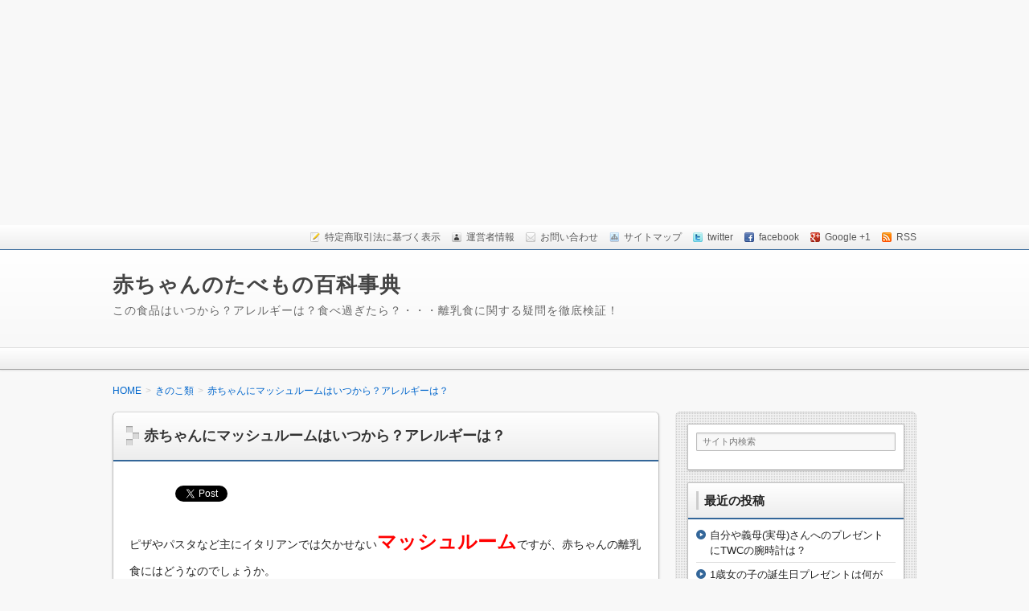

--- FILE ---
content_type: text/html; charset=UTF-8
request_url: https://baby-koha.com/archives/1904
body_size: 17390
content:
<script async src="//pagead2.googlesyndication.com/pagead/js/adsbygoogle.js"></script>
<!-- リンクユニット -->
<ins class="adsbygoogle"
     style="display:block"
     data-ad-client="ca-pub-5122851443962332"
     data-ad-slot="3243744009"
     data-ad-format="link"></ins>
<script>
(adsbygoogle = window.adsbygoogle || []).push({});
</script>




<!DOCTYPE html>
<!--[if lt IE 7 ]>            <html lang="ja" class="ie6 oldie"><![endif]-->
<!--[if IE 7 ]>               <html lang="ja" class="ie7 oldie"><![endif]-->
<!--[if IE 8 ]>               <html lang="ja" class="ie8 oldie"><![endif]-->
<!--[if (gt IE 8)|!(IE)]><!--><html lang="ja"><!--<![endif]-->
<head>


<!-- Global site tag (gtag.js) - Google Analytics -->
<script async src="https://www.googletagmanager.com/gtag/js?id=UA-120933143-1"></script>
<script>
  window.dataLayer = window.dataLayer || [];
  function gtag(){dataLayer.push(arguments);}
  gtag('js', new Date());

  gtag('config', 'UA-120933143-1');
</script>


<meta charset="UTF-8" />

<script async src="//pagead2.googlesyndication.com/pagead/js/adsbygoogle.js"></script>
<script>
  (adsbygoogle = window.adsbygoogle || []).push({
    google_ad_client: "ca-pub-5122851443962332",
    enable_page_level_ads: true
  });
</script>

<!-- title -->
<title itemprop="name">赤ちゃんにマッシュルームはいつから？アレルギーは？ | 赤ちゃんのたべもの百科事典</title>

<!-- description -->
<meta name="description" content="ピザやパスタなど主にイタリアンでは欠かせないマッシュルームですが、赤ちゃんの離乳食にはどうなのでしょうか。お昼にスパゲティミートソースを食べながら、こんな疑問が浮かんできました。[check_list image=check1-r]	赤ちゃんにマッシュルームはいつ頃から？	アレルギーになったりしないだろうか？	繊維が多..." />

<!-- keywords -->
<meta name="keywords" content="赤ちゃんにマッシュルームはいつから？アレルギーは？, " />


<link rel="stylesheet" href="https://baby-koha.com/wp-content/themes/refinesnow2-1.2/style.css" />
<link rel="stylesheet" href="https://baby-koha.com/wp-content/themes/refinesnow2-1.2/skins/snow/style.php" />
<link rel="stylesheet" href="https://baby-koha.com/wp-content/themes/refinesnow2-1.2/custom.php" />

<link rel="pingback" href="https://baby-koha.com/xmlrpc.php" />


<link rel="alternate" type="application/atom+xml" title="赤ちゃんのたべもの百科事典 Atom Feed" href="https://baby-koha.com/feed/atom" />
<link rel="alternate" type="application/rss+xml" title="赤ちゃんのたべもの百科事典 RSS Feed" href="https://baby-koha.com/feed" />

<script src="https://baby-koha.com/wp-content/themes/refinesnow2-1.2/js/lib/jquery.js"></script>
<script src="https://baby-koha.com/wp-content/themes/refinesnow2-1.2/js/function.js"></script>
<!--[if lt IE 9]><script src="https://baby-koha.com/wp-content/themes/refinesnow2-1.2/js/html5shiv.js"></script><![endif]-->

<script src="https://baby-koha.com/wp-content/themes/refinesnow2-1.2/js/jquery.exflexfixed-0.2.0.js"></script>
<script>
    jQuery(function(){
        $('div.fixed_sidebar-wrapper').exFlexFixed({
        container : 'div.container',
        watchPosition : true
        });
        $(this).prop('disabled',true)
    });
</script>


<!-- All in One SEO Pack 2.2.7.2 by Michael Torbert of Semper Fi Web Designob_start_detected [-1,-1] -->
<meta name="description" itemprop="description" content="ピザやパスタなど主にイタリアンでは欠かせないマッシュルームですが、赤ちゃんの離乳食にはどうなのでしょうか。 お昼にスパゲティミートソースを食べながら、こんな疑問が浮かんできました。 赤ちゃんにマッシュルームはいつ頃から？ アレルギーになったりしないだろうか？ 繊維が多そうだけど離乳食に向い" />

<link rel="canonical" href="https://baby-koha.com/archives/1904" />
		<script type="text/javascript">
		  var _gaq = _gaq || [];
		  _gaq.push(['_setAccount', 'UA-76509497-1']);
		  _gaq.push(['_trackPageview']);
		  (function() {
		    var ga = document.createElement('script'); ga.type = 'text/javascript'; ga.async = true;
			ga.src = ('https:' == document.location.protocol ? 'https://ssl' : 'http://www') + '.google-analytics.com/ga.js';
		    var s = document.getElementsByTagName('script')[0]; s.parentNode.insertBefore(ga, s);
		  })();
		</script>
<!-- /all in one seo pack -->
<link rel="alternate" type="application/rss+xml" title="赤ちゃんのたべもの百科事典 &raquo; フィード" href="https://baby-koha.com/feed" />
<link rel="alternate" type="application/rss+xml" title="赤ちゃんのたべもの百科事典 &raquo; コメントフィード" href="https://baby-koha.com/comments/feed" />
<link rel="alternate" type="application/rss+xml" title="赤ちゃんのたべもの百科事典 &raquo; 赤ちゃんにマッシュルームはいつから？アレルギーは？ のコメントのフィード" href="https://baby-koha.com/archives/1904/feed" />
		<script type="text/javascript">
			window._wpemojiSettings = {"baseUrl":"https:\/\/s.w.org\/images\/core\/emoji\/72x72\/","ext":".png","source":{"concatemoji":"https:\/\/baby-koha.com\/wp-includes\/js\/wp-emoji-release.min.js?ver=4.3.34"}};
			!function(e,n,t){var a;function o(e){var t=n.createElement("canvas"),a=t.getContext&&t.getContext("2d");return!(!a||!a.fillText)&&(a.textBaseline="top",a.font="600 32px Arial","flag"===e?(a.fillText(String.fromCharCode(55356,56812,55356,56807),0,0),3e3<t.toDataURL().length):(a.fillText(String.fromCharCode(55357,56835),0,0),0!==a.getImageData(16,16,1,1).data[0]))}function i(e){var t=n.createElement("script");t.src=e,t.type="text/javascript",n.getElementsByTagName("head")[0].appendChild(t)}t.supports={simple:o("simple"),flag:o("flag")},t.DOMReady=!1,t.readyCallback=function(){t.DOMReady=!0},t.supports.simple&&t.supports.flag||(a=function(){t.readyCallback()},n.addEventListener?(n.addEventListener("DOMContentLoaded",a,!1),e.addEventListener("load",a,!1)):(e.attachEvent("onload",a),n.attachEvent("onreadystatechange",function(){"complete"===n.readyState&&t.readyCallback()})),(a=t.source||{}).concatemoji?i(a.concatemoji):a.wpemoji&&a.twemoji&&(i(a.twemoji),i(a.wpemoji)))}(window,document,window._wpemojiSettings);
		</script>
		<style type="text/css">
img.wp-smiley,
img.emoji {
	display: inline !important;
	border: none !important;
	box-shadow: none !important;
	height: 1em !important;
	width: 1em !important;
	margin: 0 .07em !important;
	vertical-align: -0.1em !important;
	background: none !important;
	padding: 0 !important;
}
</style>
<link rel='stylesheet' id='cptch_stylesheet-css'  href='https://baby-koha.com/wp-content/plugins/captcha/css/style.css?ver=4.3.34' type='text/css' media='all' />
<link rel='stylesheet' id='toc-screen-css'  href='https://baby-koha.com/wp-content/plugins/table-of-contents-plus/screen.min.css?ver=1509' type='text/css' media='all' />
<script>if (document.location.protocol != "https:") {document.location = document.URL.replace(/^http:/i, "https:");}</script><script type='text/javascript' src='https://baby-koha.com/wp-includes/js/jquery/jquery.js?ver=1.11.3'></script>
<script type='text/javascript' src='https://baby-koha.com/wp-includes/js/jquery/jquery-migrate.min.js?ver=1.2.1'></script>
<link rel="EditURI" type="application/rsd+xml" title="RSD" href="https://baby-koha.com/xmlrpc.php?rsd" />
<link rel="wlwmanifest" type="application/wlwmanifest+xml" href="https://baby-koha.com/wp-includes/wlwmanifest.xml" /> 
<link rel='prev' title='子供にカールは何歳から？塩分やアレルギーは大丈夫？' href='https://baby-koha.com/archives/10628' />
<link rel='next' title='赤ちゃんにシシャモはいつから？離乳食やアレルギーは？' href='https://baby-koha.com/archives/4040' />
<meta name="generator" content="WordPress 4.3.34" />
<link rel='shortlink' href='https://baby-koha.com/?p=1904' />
<script type="text/javascript">
	window._wp_rp_static_base_url = 'https://wprp.zemanta.com/static/';
	window._wp_rp_wp_ajax_url = "https://baby-koha.com/wp-admin/admin-ajax.php";
	window._wp_rp_plugin_version = '3.5.4';
	window._wp_rp_post_id = '1904';
	window._wp_rp_num_rel_posts = '20';
	window._wp_rp_thumbnails = true;
	window._wp_rp_post_title = '%E8%B5%A4%E3%81%A1%E3%82%83%E3%82%93%E3%81%AB%E3%83%9E%E3%83%83%E3%82%B7%E3%83%A5%E3%83%AB%E3%83%BC%E3%83%A0%E3%81%AF%E3%81%84%E3%81%A4%E3%81%8B%E3%82%89%EF%BC%9F%E3%82%A2%E3%83%AC%E3%83%AB%E3%82%AE%E3%83%BC%E3%81%AF%EF%BC%9F';
	window._wp_rp_post_tags = ['%E3%81%8D%E3%81%AE%E3%81%93%E9%A1%9E', '%E9%A3%9F%E3%81%B9%E7%89%A9', '%E3%82%A2%E3%83%AC%E3%83%AB%E3%82%AE%E3%83%BC%E5%AF%BE%E7%AD%96', '%E9%9B%A2%E4%B9%B3%E9%A3%9F', 'love', 'color'];
	window._wp_rp_promoted_content = true;
</script>
<script type="text/javascript" src="https://wprp.zemanta.com/static/js/loader.js?version=3.5.4" async></script>
<link rel="stylesheet" href="https://baby-koha.com/wp-content/plugins/wordpress-23-related-posts-plugin/static/themes/vertical-m.css?version=3.5.4" />
	<style type="text/css">.recentcomments a{display:inline !important;padding:0 !important;margin:0 !important;}</style>
<!-- BEGIN: WP Social Bookmarking Light -->
<script>(function(d, s, id) {
  var js, fjs = d.getElementsByTagName(s)[0];
  if (d.getElementById(id)) return;
  js = d.createElement(s); js.id = id;
  js.src = "//connect.facebook.net/en_US/sdk.js#xfbml=1&version=v2.0";
  fjs.parentNode.insertBefore(js, fjs);
}(document, 'script', 'facebook-jssdk'));</script>   
<style type="text/css">
.wp_social_bookmarking_light{
    border: 0 !important;
    padding: 10px 0 20px 0 !important;
    margin: 0 !important;
}
.wp_social_bookmarking_light div{
    float: left !important;
    border: 0 !important;
    padding: 0 !important;
    margin: 0 5px 0px 0 !important;
    min-height: 30px !important;
    line-height: 18px !important;
    text-indent: 0 !important;
}
.wp_social_bookmarking_light img{
    border: 0 !important;
    padding: 0;
    margin: 0;
    vertical-align: top !important;
}
.wp_social_bookmarking_light_clear{
    clear: both !important;
}
#fb-root{
    display: none;
}
.wsbl_twitter{
    width: 100px;
}
.wsbl_facebook_like iframe{
    max-width: none !important;
}</style>
<!-- END: WP Social Bookmarking Light -->


<meta name="viewport" content="width=device-width, initial-scale=1.0">
<link rel="stylesheet" href="https://baby-koha.com/wp-content/themes/refinesnow2-1.2/responsive.css" />

<script async src="//pagead2.googlesyndication.com/pagead/js/adsbygoogle.js"></script>
<script>
     (adsbygoogle = window.adsbygoogle || []).push({
          google_ad_client: "ca-pub-5122851443962332",
          enable_page_level_ads: true
     });
</script>
</head>
<body data-rsssl=1 itemscope itemtype="http://schema.org/WebPage" class="single single-post postid-1904 single-format-standard">

<div class="wrapper right_sidebar" id="wrapper">
<div class="wrapper-inner">

    <div class="header-bar" id="header-bar">
<div class="header-bar-inner">
    <ul class="sb-menu">
    <li><a href="https://baby-koha.com/privacy" title="特定商取引法に基づく表示" class="law" >特定商取引法に基づく表示</a></li>    <li><a href="https://baby-koha.com/uneisya" title="運営者情報" class="profile" >運営者情報</a></li>    <li><a href="https://baby-koha.com/renraku" title="email" class="email" >お問い合わせ</a></li>    <li><a href="https://baby-koha.com/saito" title="サイトマップ" class="sitemap" >サイトマップ</a></li>    <li><a href="" title="twitter" class="twitter" target="_blank" >twitter</a></li>    <li><a href="" title="facebook" class="facebook" target="_blank" >facebook</a></li>    <li><a href="" title="google plus" class="google-plus" target="_blank" >Google +1</a></li>    <li><a href="https://baby-koha.com/feed" title="RSSフィード" class="rss" >RSS</a></li>    </ul>
    </div>
</div>
<header class="banner" role="banner">
<div class="banner-inner">
        <div class="header-txt">
        <h1 class="site-title"><a href="https://baby-koha.com">赤ちゃんのたべもの百科事典</a></h1>
        <div class="site-description">この食品はいつから？アレルギーは？食べ過ぎたら？・・・離乳食に関する疑問を徹底検証！</div>
    </div>
</div>
</header>
     <nav class="glovalnavi">
<div class="pad">
     </div>
</nav>
    <div class="container" id="container">
    <div class="container-inner">

    <div class="breadcrumb" itemprop="breadcrumb"><ol><li itemscope itemtype="http://data-vocabulary.org/Breadcrumb"><a itemprop="url" href="https://baby-koha.com/"><span itemprop="title">HOME</span></a></li><li itemscope itemtype="http://data-vocabulary.org/Breadcrumb"><a itemprop="url" href="https://baby-koha.com/archives/category/%e3%81%8d%e3%81%ae%e3%81%93%e9%a1%9e"><span itemprop="title">きのこ類</span></a></li><li itemscope itemtype="http://data-vocabulary.org/Breadcrumb"><a itemprop="url" href="https://baby-koha.com/archives/1904"><span itemprop="title">赤ちゃんにマッシュルームはいつから？アレルギーは？</span></a></li></ol></div>
        <div class="contents" id="contents">
        <div class="contents-inner">

            <div class="main" id="main" role="main">
            <div class="main-inner">

                <!-- ▽ウィジェットエリア：記事メインカラム上 -->
                
                <!-- ▽投稿 -->
                                    <article id="post-1904" class="entry post-1904 post type-post status-publish format-standard has-post-thumbnail category-18 category-10 category-8 category-7" role="article" itemscope itemtype="http://schema.org/BlogPosting">
                        <header class="entry-header">
                            <h1 class="entry-title" itemprop="headline"><span class="deco">
                                                                赤ちゃんにマッシュルームはいつから？アレルギーは？                                                            </span></h1>
                        </header>
                        
                        <!-- ▽ウィジェットエリア：記事本文上 -->
                                                
                        <section class="entry-content" itemprop="articleBody"><div class='wp_social_bookmarking_light'>
<div class="wsbl_hatena_button"><a href="http://b.hatena.ne.jp/entry/https://baby-koha.com/archives/1904" class="hatena-bookmark-button" data-hatena-bookmark-title="赤ちゃんにマッシュルームはいつから？アレルギーは？" data-hatena-bookmark-layout="simple-balloon" title="このエントリーをはてなブックマークに追加"> <img src="//b.hatena.ne.jp/images/entry-button/button-only@2x.png" alt="このエントリーをはてなブックマークに追加" width="20" height="20" style="border: none;" /></a><script type="text/javascript" src="//b.hatena.ne.jp/js/bookmark_button.js" charset="utf-8" async="async"></script></div>
<div class="wsbl_facebook_like">
<div id="fb-root"></div>
<p><fb:like href="https://baby-koha.com/archives/1904" layout="button_count" action="like" width="100" share="false" show_faces="false" ></fb:like></div>
<div class="wsbl_twitter"><iframe allowtransparency="true" frameborder="0" scrolling="no" src="//platform.twitter.com/widgets/tweet_button.html?url=https%3A%2F%2Fbaby-koha.com%2Farchives%2F1904&amp;text=%E8%B5%A4%E3%81%A1%E3%82%83%E3%82%93%E3%81%AB%E3%83%9E%E3%83%83%E3%82%B7%E3%83%A5%E3%83%AB%E3%83%BC%E3%83%A0%E3%81%AF%E3%81%84%E3%81%A4%E3%81%8B%E3%82%89%EF%BC%9F%E3%82%A2%E3%83%AC%E3%83%AB%E3%82%AE%E3%83%BC%E3%81%AF%EF%BC%9F&amp;lang=en&amp;count=horizontal" style="width:130px; height:20px;"></iframe></div>
</div>
<p><br class='wp_social_bookmarking_light_clear' />ピザやパスタなど主にイタリアンでは欠かせない<strong><span style="color: #ff0000; font-size: 18pt;">マッシュルーム</span></strong>ですが、赤ちゃんの離乳食にはどうなのでしょうか。</p>
<p>お昼にスパゲティミートソースを食べながら、こんな疑問が浮かんできました。</p>
<div class="check-list cl-check1-r">
<ul>
<li>赤ちゃんにマッシュルームはいつ頃から？</li>
<li>アレルギーになったりしないだろうか？</li>
<li>繊維が多そうだけど離乳食に向いているのか？</li>
</ul>
</div>
<p>私にも1歳になる娘がいますので、この際気になることを調べてみることにしました。<br />
せっかくですので、調査結果を育児中の皆さんと共有できればと思います。</p>
<div id="text-2" class="widget widget_text">
<div class="textwidget">スポンサードリンク<br />
<style>
 .my_adslot { width: 300px; height: 250px; }
 @media(min-width: 340px) { .my_adslot { width: 336px; height: 280px; } }
 @media(min-width: 730px) { .my_adslot { width: 728px; height: 90px; } }
 </style>
<p><script async src="//pagead2.googlesyndication.com/pagead/js/adsbygoogle.js"></script><br />
<!-- レスポンシブ広告 --><br />
<ins class="adsbygoogle" style="display:block" data-ad-client="ca-pub-5122851443962332" data-ad-slot="5290695609" data-ad-format="rectangle"></ins><br />
<script>(adsbygoogle = window.adsbygoogle || []).push({});
</script></div>
</p></div>
<div id="toc_container" class="no_bullets"><p class="toc_title">目次</p><ul class="toc_list"><li><a href="#i"><span class="toc_number toc_depth_1">1</span> 赤ちゃんにマッシュルームはいつからどのように？</a></li><li><a href="#i-2"><span class="toc_number toc_depth_1">2</span> マッシュルームでアレルギーが出たりするの？</a></li><li><a href="#i-3"><span class="toc_number toc_depth_1">3</span> マッシュルームは離乳食に向いているの？</a></li><li><a href="#i-4"><span class="toc_number toc_depth_1">4</span> まとめと私の体験談</a></li></ul></div>
<h3><span id="i">赤ちゃんにマッシュルームはいつからどのように？</span></h3>
<p>まず気になるマッシュルームの開始時期ですが、私の調べた育児サイトや離乳食の本によると<strong><span style="font-size: 18pt; background-color: #ffff00;">生後7～8ヶ月の離乳食中期頃</span></strong>から大丈夫のようです。</p>
<p>ただ中には1歳を過ぎてからが良いとか、2歳までは食べさせない方が無難といった意見もありました。</p>
<p>一口にマッシュルームといっても大きく分けて</p>
<div class="check-list cl-check1-g">
<ul>
<li>ホワイト種</li>
<li>オフホワイト種</li>
<li>クリーム種</li>
<li>ブラウン種</li>
</ul>
</div>
<p>というように4種類に分かれます。<br />
このうち主に市場に出回っているのは白いホワイト種になります。</p>
<p><a href="https://baby-koha.com/wp-content/uploads/2016/03/3b819c496afa5d2bd59b6d14539da4d4_s.jpg"><img class="alignnone size-medium wp-image-1957" src="https://baby-koha.com/wp-content/uploads/2016/03/3b819c496afa5d2bd59b6d14539da4d4_s-300x200.jpg" alt="3b819c496afa5d2bd59b6d14539da4d4_s" width="300" height="200" /></a></p>
<p>調理方法としてはマッシュルームの「軸(茎)」よりも柔らかい「かさ」の部分を、包丁である程度小さく切ってからしっかり茹でます。<br />
その後でさらに細かく刻み、<strong><span style="color: #ff0000;">スープやシチューの具</span></strong>として使うのがおススメです。</p>
<p>それから市販されている水煮の缶詰は便利ですが、赤ちゃんが噛み潰せるほど柔らかくなっていない場合があります。<br />
試しに噛んでみて硬ければ再度加熱された方が良いでしょう。</p>
<p>また、しっかり茹でていても丸ごと与えると<strong><span style="background-color: #ffff00;">喉詰めの危険性</span></strong>があるため、少なくとも1/4以下には刻みましょう。</p>
<p>参考ですが、このマッシュルームを茹でたものは冷凍保存が可能です。<br />
毎回離乳食の度に時間をかけて調理するのは結構手間がかかります。</p>
<p class="_e4b">私もできれば<strong><span style="color: #ff0000;">「作り置き」</span></strong>で楽をしようと考え、ネットで探していたらこんなものを見つけました！</p>
<p>⇒<a style="color: #0000ff;" href="http://hb.afl.rakuten.co.jp/hgc/14be54b0.830651b6.14be54b2.81b0d14f/?pc=http%3a%2f%2fitem.rakuten.co.jp%2fcolorfulbox%2f4973307194672%2f%3fscid%3daf_link_txt&amp;m=http%3a%2f%2fm.rakuten.co.jp%2fcolorfulbox%2fi%2f10032332%2f" target="_blank"><u>【楽天】シリコン製</u></a><a style="color: #0000ff;" href="http://hb.afl.rakuten.co.jp/hgc/14be54b0.830651b6.14be54b2.81b0d14f/?pc=http%3a%2f%2fitem.rakuten.co.jp%2fcolorfulbox%2f4973307194672%2f%3fscid%3daf_link_txt&amp;m=http%3a%2f%2fm.rakuten.co.jp%2fcolorfulbox%2fi%2f10032332%2f" target="_blank"><u>小分け保存容器</u></a></p>
<p class="_e4b">これは冷凍や電子レンジだけでなく、食洗機に入れても大丈夫という優れモノです。</p>
<p class="_e4b">時間に余裕があったり、マッシュルームがたくさんある場合などには多めに茹でて冷凍しておくと便利です。</p>
<p class="_e4b">我が家でもシイタケやエノキ、シメジなどと一緒に茹でたものを小分けして冷凍するのに重宝しています。</p>
<p>ちなみにマッシュルームはきのこ類にしては珍しく、薄くスライスして「生」でも食べられます。<br />
ただ、赤ちゃんの胃腸はまだまだ未熟なため<span style="color: #ff0000;"><strong>生食は避けた方が無難</strong></span>です。</p>
<p class="_e4b">少し余談ですが、ベビーグッズ全般としてはこちらもおススメです。</p>
<p class="_e4b">⇒<a href="https://px.a8.net/svt/ejp?a8mat=2ZTMYI+DZOQK2+3520+HV7V6" target="_blank" rel="nofollow"><u><span style="color: #0066cc;">おしゃれなベビーキッズ用品のセレクトショップ【I love baby（アイラブベビー）】</span></u></a></p>
<p>圧倒的な品揃えに加え、デザインの可愛さには一見の価値があると思われます。<br />
赤ちゃんのお食事グッズだけでなく、衣類・おもちゃ・お出掛け用品・消耗品などが幅広く取り揃えられています。</p>
<p><span class="adrow_name"><Div Align="center">スポンサードリンク<br />
<style>
 .my_adslot { width: 300px; height: 250px; }
 @media(min-width: 340px) { .my_adslot { width: 336px; height: 280px; } }
 @media(min-width: 730px) { .my_adslot { width: 728px; height: 90px; } }
 </style>
<p><script async src="//pagead2.googlesyndication.com/pagead/js/adsbygoogle.js"></script><br />
<!-- レスポンシブ広告 --><br />
<ins class="adsbygoogle"
     style="display:block"
     data-ad-client="ca-pub-5122851443962332"
     data-ad-slot="5290695609"
     data-ad-format="rectangle"></ins><br />
<script>
(adsbygoogle = window.adsbygoogle || []).push({});
</script><br />
</Div></span></p>
<h3><span id="i-2">マッシュルームでアレルギーが出たりするの？</span></h3>
<p>次にマッシュルームも食品ですのでアレルギーが気になりますが、政府発表の「特にアレルギーになりやすい食品一覧」には含まれていません。<br />
(参照：<a href="http://www.caa.go.jp/foods/pdf/syokuhin425_2.pdf" target="_blank"><u><span style="color: #0066cc;">消費者庁　アレルギー表示について</span></u></a>より)</p>
<p>しかし絶対に大丈夫というわけではなく、報告例が少ないだけでマッシュルームのアレルギーは存在します。</p>
<p>症状的には『口腔アレルギー症候群』といって、食べた直後に口まわりや舌、唇が赤く腫れる場合があります。</p>
<p>食べた量や赤ちゃんの体調にもよりますが全身に蕁麻疹(じんましん)が出たり、稀に<strong><span style="color: #ff0000;">アナフィラキシーショック</span></strong>で呼吸困難や痙攣(けいれん)に陥るケースもあります。</p>
<p>このようなアレルギー反応には</p>
<div class="check-list cl-check1-r">
<ul>
<li>即時性・・・食後すぐ～30分以内に</li>
<li>遅延性・・・食後数時間～数日経ってから</li>
</ul>
</div>
<p>症状が出るといった2つのパターンがあります。<br />
即時性の場合には原因となる食品が分かりやすいのですが、遅延性となると<strong><span style="background-color: #ffff00;">「何でアレルギーが出るのか分からない」</span></strong>という状況になります。</p>
<p>もし赤ちゃんにマッシュルームを食べさせていて、口周りや身体に違和感を感じた場合には一旦食事を中断しましょう。</p>
<p>しばらく様子を見て良くならない場合には<strong><span style="color: #ff0000;">小児科</span></strong>か、<strong><span style="color: #ff0000; font-size: 18pt;">アレルギー科</span></strong>の受診をおススメします。</p>
<p>マッシュルームのように昔から日本にない(外国から入ってきた)食品については、私たちが「遺伝子的に慣れていない」ためアレルギーが出やすいという説もあります。</p>
<p>日本人がマッシュルームを食べるようになったのは明治時代の終わり頃だそうなので、まだ100年ちょっとしか経っていない計算になります。</p>
<p>余談ですが「マッシュルーム」という単語は英語で<strong><span style="color: #ff0000;">「きのこ類全般」</span></strong>を指します。<br />
アレルギー検査結果などで「マッシュルーム」という項目がありますが、これはいわゆるマッシュルームだけではなく「きのこ類全般」を意味します。</p>
<p>つまり「マッシュルーム」の値が高いからといってマッシュルームだけに気を付けるのではなく、シイタケやエノキ、シメジなど<strong><span style="background-color: #ffff00;">他のきのこにも注意が必要</span></strong>ということになります。</p>
<h3><span id="i-3">マッシュルームは離乳食に向いているの？</span></h3>
<p>これまでの項目で、マッシュルームの開始時期とアレルギーについてはだいたいお分かりかと思います。</p>
<p>ここではさらにマッシュルームの特徴を紹介して、離乳食に向いているのかを検証していきます。</p>
<p>まずは栄養面ですが、<strong><span style="color: #ff0000;">カロリーもタンパク質も炭水化物もほとんど皆無</span></strong>となっています。<br />
ビタミン類などわずかに含まれてはいますが、低カロリー低脂肪でダイエット食品としても有名です。</p>
<p><span class="adrow_name"><Div Align="center">スポンサードリンク<br />
<style>
 .my_adslot { width: 300px; height: 250px; }
 @media(min-width: 340px) { .my_adslot { width: 336px; height: 280px; } }
 @media(min-width: 730px) { .my_adslot { width: 728px; height: 90px; } }
 </style>
<p><script async src="//pagead2.googlesyndication.com/pagead/js/adsbygoogle.js"></script><br />
<!-- レスポンシブ広告 --><br />
<ins class="adsbygoogle"
     style="display:block"
     data-ad-client="ca-pub-5122851443962332"
     data-ad-slot="5290695609"
     data-ad-format="rectangle"></ins><br />
<script>
(adsbygoogle = window.adsbygoogle || []).push({});
</script><br />
</Div></span></p>
<p>それから便秘の解消や予防に役立つ食物繊維は、マッシュルーム100グラム中に2.0グラムと程よく含まれています。<br />
便秘がちな赤ちゃんでしたら、食事に取り入れてみてはいかがでしょうか？</p>
<p>また、マッシュルームの本来の旬(=季節)は10月から12月ですが、現在では人工栽培で一年中手に入ります。</p>
<p>このような点を総合的に考えると、シイタケやシメジなど他にもっと手軽なきのこ類があります。<br />
どうしてもマッシュルームでないといけない理由もありませんので、機会があれば<strong><span style="font-size: 18pt; background-color: #ffff00;">「こんなきのこもあるんだよ～」</span></strong>という感じで与えてみるのも良いでしょう。</p>
<h3><span id="i-4">まとめと私の体験談</span></h3>
<p>以上のように、今回はマッシュルームの開始時期やアレルギーについて注目してみました。<br />
離乳食として与える必要性はそれ程なさそうですので、様子を見ながらの成り行きで良いと思います。</p>
<p>では最後にまとめとして</p>
<div class="illust_bubble ib-right ">
<div class="ib-illust"><img src="https://baby-koha.com/wp-content/themes/refinesnow2-1.2/img/shortcodes/ill-check-w3-l.png" alt="" /></div>
<div class="ib-bubble">
<div class="colored_bg bg-r bg-red-lt ">
<div class="title check">赤ちゃんにマッシュルームは？</div>
<div>
<div class="check-list cl-check1-g">
<ul>
<li>生後7～8ヶ月頃の離乳食中期から</li>
<li><strong><span style="color: #ff0000;">しっかり茹でて</span></strong>から刻んで食べやすく</li>
<li>生食は避けた方が無難</li>
<li>アレルギーは出にくいがゼロではない</li>
<li>最初は基本的にスプーン1杯から</li>
</ul>
</div>
</div>
</div>
</div>
</div>
<p>といったところでしょうか。</p>
<p>先日、私の娘(1歳)にも茹でて刻んだマッシュルームを食べさせてみました。<br />
アレルギーチェックの意味もありましたので、特に味付けをせず他のおかずとは別に与えてみました。</p>
<p>食後数日が経ちますが目立った変化は見られませんでしたので、アレルギーは大丈夫と判断しています。</p>
<p>最近「掴み食べ」に慣れてきて食欲も旺盛になってきました。<br />
今度、マッシュルームを入れた<strong><span style="color: #ff0000;">オムレツ</span></strong>など作ってみようと考えています。</p>
<p>無理に食べさせる必要はあまりないマッシュルームですが、好き嫌いなく何でも食べられるように成長してくれればと願っています。</p>
</section>
                        
                        <!-- ▽ウィジェットエリア：記事本文下 -->
                        <div id="text-3" class="widget widget_text">			<div class="textwidget">スポンサードリンク<style>
 .my_adslot { width: 300px; height: 250px; }
 @media(min-width: 340px) { .my_adslot { width: 336px; height: 280px; } }
 @media(min-width: 730px) { .my_adslot { width: 728px; height: 90px; } }
 </style>
<script async src="//pagead2.googlesyndication.com/pagead/js/adsbygoogle.js"></script>
<!-- レスポンシブ広告 -->
<ins class="adsbygoogle" style="display:block" data-ad-client="ca-pub-5122851443962332" data-ad-slot="5290695609" data-ad-format="rectangle"></ins>
<script>(adsbygoogle = window.adsbygoogle || []).push({});
</script>
<hr></div>
		</div>
                        <!-- ▽ソーシャルボタン -->
                        <div class="social-buttons" id="social-buttons">
        <script type="text/javascript" src="https://apis.google.com/js/plusone.js">
          {lang: 'ja'}
        </script>
        <div class="sb-button sb-google">
        <g:plusone size="medium"></g:plusone>
        </div>
        
        <script type="text/javascript" src="https://b.st-hatena.com/js/bookmark_button.js" charset="utf-8" async="async"></script>
        <div class="sb-button sb-hatena">
        <a href="https://baby-koha.com/archives/1904" class="hatena-bookmark-button" data-hatena-bookmark-title="" data-hatena-bookmark-layout="standard" title="このエントリーをはてなブックマークに追加"><img src="https://b.st-hatena.com/images/entry-button/button-only.gif" alt="このエントリーをはてなブックマークに追加" width="20" height="20" style="border: none;" /></a>
        </div>
        
        <div class="sb-button sb-mixi">
        <a href="http://mixi.jp/share.pl" class="mixi-check-button" data-url="https://baby-koha.com/archives/1904" data-button="button-1" data-key="">Check</a>
        </div>
        <script type="text/javascript" src="https://static.mixi.jp/js/share.js"></script>
        
        <script type="text/javascript" src="https://connect.facebook.net/ja_JP/all.js#xfbml=1" charset="utf-8"></script>
        <div class="sb-button sb-facebook">
        <fb:like href="https://baby-koha.com/archives/1904" layout="button_count" show_faces="false" width=""></fb:like>
        </div>
        
        <script type="text/javascript" src="https://platform.twitter.com/widgets.js"></script>
        <div class="sb-button sb-twitter">
        <a href="http://twitter.com/share" class="twitter-share-button" data-url="" data-text="" data-count="horizontal" data-via="" data-lang="ja">ツイート</a>
        </div>
        
        <div class="sb-button sb-line">
        <a href="http://line.me/R/msg/text/?赤ちゃんにマッシュルームはいつから？アレルギーは？%0D%0Ahttps://baby-koha.com/archives/1904"><img alt="LINEで送る" src="https://baby-koha.com/wp-content/themes/refinesnow2-1.2/img/line88x20.png" width="88" height="20" /></a>
        </div>
        </div>
<div class="wp_rp_wrap  wp_rp_vertical_m" id="wp_rp_first"><div class="wp_rp_content"><h3 class="related_post_title">こちらの記事も合わせてお読みください</h3><ul class="related_post wp_rp"><li data-position="0" data-poid="ex-in_1257" data-post-type="own_sourcefeed" ><a href="https://baby-koha.com/archives/1257" class="wp_rp_thumbnail"><img src="https://baby-koha.com/wp-content/uploads/2018/10/528428-150x150.jpg" alt="産後ダイエットのおすすめとは？3つの厳選方法はコレだ！" width="150" height="150" /></a><a href="https://baby-koha.com/archives/1257" class="wp_rp_title">産後ダイエットのおすすめとは？3つの厳選方法はコレだ！</a></li><li data-position="1" data-poid="ex-in_6862" data-post-type="own_sourcefeed" ><a href="https://baby-koha.com/archives/6862" class="wp_rp_thumbnail"><img src="https://baby-koha.com/wp-content/uploads/2017/08/8616-1500067637-3-150x150.jpg" alt="産後の便秘解消に青汁が？グリーンミルクを試してみた！" width="150" height="150" /></a><a href="https://baby-koha.com/archives/6862" class="wp_rp_title">産後の便秘解消に青汁が？グリーンミルクを試してみた！</a></li><li data-position="2" data-poid="ex-in_4541" data-post-type="own_sourcefeed" ><a href="https://baby-koha.com/archives/4541" class="wp_rp_thumbnail"><img src="https://baby-koha.com/wp-content/uploads/2018/12/851140-150x150.jpg" alt="産後の妊娠線を消したい！厳選３つのおススメ方法とは？" width="150" height="150" /></a><a href="https://baby-koha.com/archives/4541" class="wp_rp_title">産後の妊娠線を消したい！厳選３つのおススメ方法とは？</a></li><li data-position="3" data-poid="ex-in_9943" data-post-type="own_sourcefeed" ><a href="https://baby-koha.com/archives/9943" class="wp_rp_thumbnail"><img src="https://baby-koha.com/wp-content/uploads/2018/12/100308-150x150.jpg" alt="産後で肌荒れやくすみが！？特選３つの対処法とは？" width="150" height="150" /></a><a href="https://baby-koha.com/archives/9943" class="wp_rp_title">産後で肌荒れやくすみが！？特選３つの対処法とは？</a></li><li data-position="4" data-poid="ex-in_1267" data-post-type="own_sourcefeed" ><a href="https://baby-koha.com/archives/1267" class="wp_rp_thumbnail"><img src="https://baby-koha.com/wp-content/uploads/2018/11/1000252-150x150.jpg" alt="産後のムダ毛処理はいつから？厳選おススメ方法とは？" width="150" height="150" /></a><a href="https://baby-koha.com/archives/1267" class="wp_rp_title">産後のムダ毛処理はいつから？厳選おススメ方法とは？</a></li><li data-position="5" data-poid="ex-in_1265" data-post-type="own_sourcefeed" ><a href="https://baby-koha.com/archives/1265" class="wp_rp_thumbnail"><img src="https://baby-koha.com/wp-content/uploads/2016/01/086946-150x150.jpg" alt="産後の抜け毛はどう防ぐ？気になる予防と育毛法はコチラ！！" width="150" height="150" /></a><a href="https://baby-koha.com/archives/1265" class="wp_rp_title">産後の抜け毛はどう防ぐ？気になる予防と育毛法はコチラ！！</a></li><li data-position="6" data-poid="ex-in_1189" data-post-type="own_sourcefeed" ><a href="https://baby-koha.com/archives/1189" class="wp_rp_thumbnail"><img src="https://baby-koha.com/wp-content/uploads/2016/01/017319-150x150.jpg" alt="育児ママ必見！？出産後にこそ葉酸が必要になるその訳は？" width="150" height="150" /></a><a href="https://baby-koha.com/archives/1189" class="wp_rp_title">育児ママ必見！？出産後にこそ葉酸が必要になるその訳は？</a></li><li data-position="7" data-poid="ex-in_1261" data-post-type="own_sourcefeed" ><a href="https://baby-koha.com/archives/1261" class="wp_rp_thumbnail"><img src="https://baby-koha.com/wp-content/uploads/2016/01/231068-150x150.jpg" alt="乳腺炎は食事で決まる！？NG食品とおススメ食品はコレだ！！" width="150" height="150" /></a><a href="https://baby-koha.com/archives/1261" class="wp_rp_title">乳腺炎は食事で決まる！？NG食品とおススメ食品はコレだ！！</a></li><li data-position="8" data-poid="ex-in_1255" data-post-type="own_sourcefeed" ><a href="https://baby-koha.com/archives/1255" class="wp_rp_thumbnail"><img src="https://baby-koha.com/wp-content/uploads/2016/01/316743-150x150.jpg" alt="骨盤の歪みはいつから治す？忙しいママにおススメの方法は？" width="150" height="150" /></a><a href="https://baby-koha.com/archives/1255" class="wp_rp_title">骨盤の歪みはいつから治す？忙しいママにおススメの方法は？</a></li><li data-position="9" data-poid="ex-in_1225" data-post-type="own_sourcefeed" ><a href="https://baby-koha.com/archives/1225" class="wp_rp_thumbnail"><img src="https://baby-koha.com/wp-content/uploads/2016/01/133999-150x150.jpg" alt="子供の教育費の上手な貯め方は？学資保険のメリットとは？" width="150" height="150" /></a><a href="https://baby-koha.com/archives/1225" class="wp_rp_title">子供の教育費の上手な貯め方は？学資保険のメリットとは？</a></li><li data-position="10" data-poid="in-1901" data-post-type="empty" ><a href="https://baby-koha.com/archives/1901" class="wp_rp_thumbnail"><img src="https://baby-koha.com/wp-content/uploads/2016/03/6cbfcbfbe4d7795833400ae558052e7d_s-150x150.jpg" alt="赤ちゃんにまいたけはいつから？アレルギーは大丈夫？" width="150" height="150" /></a><a href="https://baby-koha.com/archives/1901" class="wp_rp_title">赤ちゃんにまいたけはいつから？アレルギーは大丈夫？</a></li><li data-position="11" data-poid="in-1868" data-post-type="empty" ><a href="https://baby-koha.com/archives/1868" class="wp_rp_thumbnail"><img src="https://baby-koha.com/wp-content/uploads/2016/03/d12e82c39f5b7ae5463a1cf708883460_s-150x150.jpg" alt="赤ちゃんにしいたけはいつから？アレルギーは大丈夫？" width="150" height="150" /></a><a href="https://baby-koha.com/archives/1868" class="wp_rp_title">赤ちゃんにしいたけはいつから？アレルギーは大丈夫？</a></li><li data-position="12" data-poid="in-1897" data-post-type="empty" ><a href="https://baby-koha.com/archives/1897" class="wp_rp_thumbnail"><img src="https://baby-koha.com/wp-content/uploads/2016/03/31806928a25ff1969aee0b435040b0e7_s-150x150.jpg" alt="赤ちゃんにひらたけはいつから？離乳食に活用するには？" width="150" height="150" /></a><a href="https://baby-koha.com/archives/1897" class="wp_rp_title">赤ちゃんにひらたけはいつから？離乳食に活用するには？</a></li><li data-position="13" data-poid="in-1889" data-post-type="empty" ><a href="https://baby-koha.com/archives/1889" class="wp_rp_thumbnail"><img src="https://baby-koha.com/wp-content/uploads/2016/03/91fb86dcc3cae912e0e9d1de84fe8a90_s-150x150.jpg" alt="赤ちゃんにしめじはいつから？アレルギーは大丈夫？" width="150" height="150" /></a><a href="https://baby-koha.com/archives/1889" class="wp_rp_title">赤ちゃんにしめじはいつから？アレルギーは大丈夫？</a></li><li data-position="14" data-poid="in-1895" data-post-type="empty" ><a href="https://baby-koha.com/archives/1895" class="wp_rp_thumbnail"><img src="https://baby-koha.com/wp-content/uploads/2016/03/dd569910d3bb37af06d3407d0962aee5_s-150x150.jpg" alt="赤ちゃんに松茸はいつから？アレルギーが出やすいの？" width="150" height="150" /></a><a href="https://baby-koha.com/archives/1895" class="wp_rp_title">赤ちゃんに松茸はいつから？アレルギーが出やすいの？</a></li><li data-position="15" data-poid="in-1893" data-post-type="empty" ><a href="https://baby-koha.com/archives/1893" class="wp_rp_thumbnail"><img src="https://baby-koha.com/wp-content/uploads/2016/03/6b389e8cc0691bbec593f235c9e427b2_s-150x150.jpg" alt="赤ちゃんにえのきはいつから？アレルギーは大丈夫？" width="150" height="150" /></a><a href="https://baby-koha.com/archives/1893" class="wp_rp_title">赤ちゃんにえのきはいつから？アレルギーは大丈夫？</a></li><li data-position="16" data-poid="in-1899" data-post-type="empty" ><a href="https://baby-koha.com/archives/1899" class="wp_rp_thumbnail"><img src="https://baby-koha.com/wp-content/uploads/2016/03/5abb291942482a95c4fde4deea90738a_s-150x150.jpg" alt="赤ちゃんになめこはいつから？アレルギーはどうなの？" width="150" height="150" /></a><a href="https://baby-koha.com/archives/1899" class="wp_rp_title">赤ちゃんになめこはいつから？アレルギーはどうなの？</a></li><li data-position="17" data-poid="in-1906" data-post-type="empty" ><a href="https://baby-koha.com/archives/1906" class="wp_rp_thumbnail"><img src="https://baby-koha.com/wp-content/uploads/2016/03/00cc55b261ff2b089979c7236b5e64b9_s-150x150.jpg" alt="赤ちゃんにきくらげはいつから？アレルギーは大丈夫？" width="150" height="150" /></a><a href="https://baby-koha.com/archives/1906" class="wp_rp_title">赤ちゃんにきくらげはいつから？アレルギーは大丈夫？</a></li><li data-position="18" data-poid="in-1853" data-post-type="empty" ><a href="https://baby-koha.com/archives/1853" class="wp_rp_thumbnail"><img src="https://baby-koha.com/wp-content/uploads/2016/03/1c3d52528c2c719671a80fde11401213_s-150x150.jpg" alt="赤ちゃんにエリンギはいつから？アレルギーは大丈夫？" width="150" height="150" /></a><a href="https://baby-koha.com/archives/1853" class="wp_rp_title">赤ちゃんにエリンギはいつから？アレルギーは大丈夫？</a></li><li data-position="19" data-poid="in-11003" data-post-type="empty" ><a href="https://baby-koha.com/archives/11003" class="wp_rp_thumbnail"><img src="https://baby-koha.com/wp-content/uploads/2019/03/bbf3425db2a35d80e81a98731cc2aa84_s-150x150.jpg" alt="赤ちゃんにココナッツはいつから？離乳食やアレルギーは？" width="150" height="150" /></a><a href="https://baby-koha.com/archives/11003" class="wp_rp_title">赤ちゃんにココナッツはいつから？離乳食やアレルギーは？</a></li></ul></div></div>
                        
                        <!-- ▽エントリーフッター -->
                        <footer class="entry-meta"><span class="date"> <i class="icon-time"></i> 2019年2月25日</span> <i class="icon-comments"></i> <a href="https://baby-koha.com/archives/1904#respond" class="コメントは受け付けていません" >コメントはありません。</a> <i class="icon-folder-open"></i> <a href="https://baby-koha.com/archives/category/%e3%81%8d%e3%81%ae%e3%81%93%e9%a1%9e" rel="category tag">きのこ類</a> <a href="https://baby-koha.com/archives/category/%e3%82%a2%e3%83%ac%e3%83%ab%e3%82%ae%e3%83%bc%e5%af%be%e7%ad%96" rel="category tag">アレルギー対策</a> <a href="https://baby-koha.com/archives/category/%e9%9b%a2%e4%b9%b3%e9%a3%9f" rel="category tag">離乳食</a> <a href="https://baby-koha.com/archives/category/%e9%a3%9f%e3%81%b9%e7%89%a9" rel="category tag">食べ物</a> </footer>
                        
                        <!-- ▽ウィジェットエリア：記事メインカラム下 -->
                                                
                        <!-- ▽コメント＆トラックバック -->
                        

<!-- ▽コメントフォーム -->

						<div id="respond" class="comment-respond">
				<h3 id="reply-title" class="comment-reply-title">コメントを残す <small><a rel="nofollow" id="cancel-comment-reply-link" href="/archives/1904#respond" style="display:none;">コメントをキャンセル</a></small></h3>
									<form action="https://baby-koha.com/wp-comments-post.php" method="post" id="commentform" class="comment-form">
																										<p class="comment-form-author"><label for="author"><span class="required">*</span>お名前</label><br /><input id="author" name="author" type="text" value="" size="30" /></p>
<p class="comment-form-email"><label for="email"><span class="required">*</span>メールアドレス（公開されません）</label><br /><input id="email" name="email" type="text" value="" size="30" /></p>
<p class="comment-form-url"><label for="url">ウェブサイト</label><br /><input id="url" name="url" type="text" value="" size="30" /></p>
<p class="cptch_block"><br />		<input type="hidden" name="cptch_result" value="3PQ=" />
		<input type="hidden" name="cptch_time" value="1768578052" />
		<input type="hidden" value="Version: 4.1.4" />
		<label for="cptch_input" style="width: 100%;"><input id="cptch_input" class="cptch_input" type="text" autocomplete="off" name="cptch_number" value="" maxlength="2" size="2" aria-required="true" required="required" style="margin-bottom:0;display:inline;font-size: 12px;width: 40px;" /> &times; 9 =  三十 六</label></p><p><img src="https://baby-koha.com/wp-content/plugins/siteguard/really-simple-captcha/tmp/752723500.png" alt="CAPTCHA"></p><p><label for="siteguard_captcha">上に表示された文字を入力してください。</label><br /><input type="text" name="siteguard_captcha" id="siteguard_captcha" class="input" value="" size="10" aria-required="true" /><input type="hidden" name="siteguard_captcha_prefix" id="siteguard_captcha_prefix" value="752723500" /></p>												<p class="comment-form-comment"><label for="comment">コメント</label><br /><textarea id="comment" name="comment" aria-required="true"></textarea></p>						
						<p class="form-submit"><input name="submit" type="submit" id="submit" class="submit" value="コメントを送信" /> <input type='hidden' name='comment_post_ID' value='1904' id='comment_post_ID' />
<input type='hidden' name='comment_parent' id='comment_parent' value='0' />
</p><p style="display: none;"><input type="hidden" id="akismet_comment_nonce" name="akismet_comment_nonce" value="e359b93050" /></p><p style="display: none;"><input type="hidden" id="ak_js" name="ak_js" value="129"/></p>					</form>
							</div><!-- #respond -->
			                        
                    </article>

                
                <!-- ▽前後ページへのリンク -->
                <div class="entry-navi">
                    <div class="previous"><i class="icon-circle-arrow-left"></i> <a href="https://baby-koha.com/archives/10628" rel="prev">子供にカールは何歳から？塩分やアレルギーは大丈夫？</a></div>
                    <div class="next"><a href="https://baby-koha.com/archives/4040" rel="next">赤ちゃんにシシャモはいつから？離乳食やアレルギーは？</a> <i class="icon-circle-arrow-right"></i></div>
                </div>

            </div><!-- /.main-inner -->
            </div><!-- /.main -->

            <!-- ▽サイドバー１ -->
            <div class="sub-btn"><i class="icon-chevron-down"></i> サブコンテンツ</div>
<div class="sidebar1 sidebar sub" id="sidebar1" role="complementary">
<div class="sidebar1-inner">
<aside id="search-2" class="widget widget_search"><form role="search" method="get" class="search-bar" action="https://baby-koha.com/">
    <div>
        <input class="search-input" type="text" value="サイト内検索" name="s" onFocus="cText(this)" onBlur="sText(this)" />
    </div>
</form>
</aside>		<aside id="recent-posts-2" class="widget widget_recent_entries">		<h3 class="widget-title"><span class="deco">最近の投稿</span></h3>		<ul>
					<li>
				<a href="https://baby-koha.com/archives/11388">自分や義母(実母)さんへのプレゼントにTWCの腕時計は？</a>
						</li>
					<li>
				<a href="https://baby-koha.com/archives/11346">1歳女の子の誕生日プレゼントは何がいい？厳選3点はこれ！</a>
						</li>
					<li>
				<a href="https://baby-koha.com/archives/11287">子供にたけのこの里はいつから？カロリーやアレルギーは？</a>
						</li>
					<li>
				<a href="https://baby-koha.com/archives/11224">子供にきのこの山はいつから？カロリーや成分はどうなの？</a>
						</li>
					<li>
				<a href="https://baby-koha.com/archives/11243">カントリーマームは何歳から？カロリーやアレルギーは？</a>
						</li>
				</ul>
		</aside><aside id="recent-comments-2" class="widget widget_recent_comments"><h3 class="widget-title"><span class="deco">最近のコメント</span></h3><ul id="recentcomments"><li class="recentcomments"><a href="https://baby-koha.com/archives/1899#comment-14">赤ちゃんになめこはいつから？アレルギーはどうなの？</a> に <span class="comment-author-link">池田剛士</span> より</li><li class="recentcomments"><a href="https://baby-koha.com/archives/3893#comment-13">赤ちゃんにきな粉はいつから？アレルギーや離乳食には？</a> に <span class="comment-author-link">ななし</span> より</li><li class="recentcomments"><a href="https://baby-koha.com/archives/5203#comment-12">赤ちゃんにタラコはいつから？離乳食やアレルギーには？</a> に <span class="comment-author-link">baby-koha</span> より</li><li class="recentcomments"><a href="https://baby-koha.com/archives/5203#comment-11">赤ちゃんにタラコはいつから？離乳食やアレルギーには？</a> に <span class="comment-author-link">加藤</span> より</li><li class="recentcomments"><a href="https://baby-koha.com/archives/5203#comment-10">赤ちゃんにタラコはいつから？離乳食やアレルギーには？</a> に <span class="comment-author-link">baby-koha</span> より</li></ul></aside><aside id="archives-2" class="widget widget_archive"><h3 class="widget-title"><span class="deco">アーカイブ</span></h3>		<ul>
	<li><a href='https://baby-koha.com/archives/date/2021/08'>2021年8月</a></li>
	<li><a href='https://baby-koha.com/archives/date/2020/05'>2020年5月</a></li>
	<li><a href='https://baby-koha.com/archives/date/2019/06'>2019年6月</a></li>
	<li><a href='https://baby-koha.com/archives/date/2019/05'>2019年5月</a></li>
	<li><a href='https://baby-koha.com/archives/date/2019/04'>2019年4月</a></li>
	<li><a href='https://baby-koha.com/archives/date/2019/03'>2019年3月</a></li>
	<li><a href='https://baby-koha.com/archives/date/2019/02'>2019年2月</a></li>
	<li><a href='https://baby-koha.com/archives/date/2019/01'>2019年1月</a></li>
	<li><a href='https://baby-koha.com/archives/date/2018/12'>2018年12月</a></li>
		</ul>
</aside><aside id="categories-2" class="widget widget_categories"><h3 class="widget-title"><span class="deco">カテゴリー</span></h3>		<ul>
	<li class="cat-item cat-item-57"><a href="https://baby-koha.com/archives/category/1%e6%ad%b3" >1歳</a>
</li>
	<li class="cat-item cat-item-56"><a href="https://baby-koha.com/archives/category/%e3%81%8a%e3%82%82%e3%81%a1%e3%82%83" >おもちゃ</a>
</li>
	<li class="cat-item cat-item-33"><a href="https://baby-koha.com/archives/category/%e3%81%8a%e3%82%84%e3%81%a4" >おやつ</a>
</li>
	<li class="cat-item cat-item-22"><a href="https://baby-koha.com/archives/category/%e3%81%8a%e5%87%ba%e6%8e%9b%e3%81%91" >お出掛け</a>
</li>
	<li class="cat-item cat-item-4"><a href="https://baby-koha.com/archives/category/%e3%81%8a%e8%8f%93%e5%ad%90" >お菓子</a>
</li>
	<li class="cat-item cat-item-18"><a href="https://baby-koha.com/archives/category/%e3%81%8d%e3%81%ae%e3%81%93%e9%a1%9e" >きのこ類</a>
</li>
	<li class="cat-item cat-item-10"><a href="https://baby-koha.com/archives/category/%e3%82%a2%e3%83%ac%e3%83%ab%e3%82%ae%e3%83%bc%e5%af%be%e7%ad%96" >アレルギー対策</a>
</li>
	<li class="cat-item cat-item-49"><a href="https://baby-koha.com/archives/category/%e3%82%b9%e3%83%bc%e3%83%97%e9%a1%9e" >スープ類</a>
</li>
	<li class="cat-item cat-item-26"><a href="https://baby-koha.com/archives/category/%e3%83%86%e3%83%bc%e3%83%9e%e3%83%91%e3%83%bc%e3%82%af" >テーマパーク</a>
</li>
	<li class="cat-item cat-item-55"><a href="https://baby-koha.com/archives/category/%e3%83%97%e3%83%ac%e3%82%bc%e3%83%b3%e3%83%88" >プレゼント</a>
</li>
	<li class="cat-item cat-item-13"><a href="https://baby-koha.com/archives/category/%e3%83%9e%e3%83%9e%e3%81%95%e3%82%93%e3%81%ae%e3%81%9f%e3%82%81%e3%81%ab" >ママさんのために</a>
</li>
	<li class="cat-item cat-item-23"><a href="https://baby-koha.com/archives/category/%e3%83%ac%e3%82%b8%e3%83%a3%e3%83%bc" >レジャー</a>
</li>
	<li class="cat-item cat-item-27"><a href="https://baby-koha.com/archives/category/%e4%b9%97%e3%82%8a%e7%89%a9" >乗り物</a>
</li>
	<li class="cat-item cat-item-48"><a href="https://baby-koha.com/archives/category/%e4%b9%be%e7%89%a9" >乾物</a>
</li>
	<li class="cat-item cat-item-39"><a href="https://baby-koha.com/archives/category/%e4%ba%88%e9%98%b2%e6%8e%a5%e7%a8%ae" >予防接種</a>
</li>
	<li class="cat-item cat-item-37"><a href="https://baby-koha.com/archives/category/%e4%be%bf%e5%88%a9%e3%82%b0%e3%83%83%e3%82%ba" >便利グッズ</a>
</li>
	<li class="cat-item cat-item-12"><a href="https://baby-koha.com/archives/category/%e5%81%a5%e5%ba%b7" >健康</a>
</li>
	<li class="cat-item cat-item-42"><a href="https://baby-koha.com/archives/category/%e5%86%99%e7%9c%9f%e7%94%bb%e5%83%8f" >写真画像</a>
</li>
	<li class="cat-item cat-item-38"><a href="https://baby-koha.com/archives/category/%e5%86%ac" >冬</a>
</li>
	<li class="cat-item cat-item-11"><a href="https://baby-koha.com/archives/category/%e5%87%ba%e7%94%a3%e5%be%8c" >出産後</a>
</li>
	<li class="cat-item cat-item-14"><a href="https://baby-koha.com/archives/category/%e5%8a%a0%e5%b7%a5%e9%a3%9f%e5%93%81" >加工食品</a>
</li>
	<li class="cat-item cat-item-51"><a href="https://baby-koha.com/archives/category/%e5%8d%b5%e8%a3%bd%e5%93%81" >卵製品</a>
</li>
	<li class="cat-item cat-item-52"><a href="https://baby-koha.com/archives/category/%e5%90%8d%e5%89%8d" >名前</a>
</li>
	<li class="cat-item cat-item-25"><a href="https://baby-koha.com/archives/category/%e5%a4%8f" >夏</a>
</li>
	<li class="cat-item cat-item-58"><a href="https://baby-koha.com/archives/category/%e5%a5%b3%e3%81%ae%e5%ad%90" >女の子</a>
</li>
	<li class="cat-item cat-item-53"><a href="https://baby-koha.com/archives/category/%e5%a6%8a%e5%a8%a0%e4%b8%ad" >妊娠中</a>
</li>
	<li class="cat-item cat-item-29"><a href="https://baby-koha.com/archives/category/%e5%ae%89%e5%85%a8%e5%af%be%e7%ad%96" >安全対策</a>
</li>
	<li class="cat-item cat-item-30"><a href="https://baby-koha.com/archives/category/%e5%ae%b6" >家</a>
</li>
	<li class="cat-item cat-item-41"><a href="https://baby-koha.com/archives/category/%e6%84%9f%e6%9f%93%e7%97%87" >感染症</a>
</li>
	<li class="cat-item cat-item-24"><a href="https://baby-koha.com/archives/category/%e6%8c%81%e3%81%a1%e7%89%a9" >持ち物</a>
</li>
	<li class="cat-item cat-item-45"><a href="https://baby-koha.com/archives/category/%e6%97%85%e8%a1%8c" >旅行</a>
</li>
	<li class="cat-item cat-item-2"><a href="https://baby-koha.com/archives/category/%e6%9e%9c%e7%89%a9" >果物</a>
</li>
	<li class="cat-item cat-item-16"><a href="https://baby-koha.com/archives/category/%e6%a0%b9%e8%8f%9c%e9%a1%9e" >根菜類</a>
</li>
	<li class="cat-item cat-item-32"><a href="https://baby-koha.com/archives/category/%e6%b5%b7%e8%8d%89" >海草</a>
</li>
	<li class="cat-item cat-item-21"><a href="https://baby-koha.com/archives/category/%e7%94%9f%e6%b4%bb" >生活</a>
</li>
	<li class="cat-item cat-item-20"><a href="https://baby-koha.com/archives/category/%e7%97%85%e6%b0%97" >病気</a>
</li>
	<li class="cat-item cat-item-34"><a href="https://baby-koha.com/archives/category/%e7%a7%8b" >秋</a>
</li>
	<li class="cat-item cat-item-5"><a href="https://baby-koha.com/archives/category/%e7%a9%80%e7%89%a9" >穀物</a>
</li>
	<li class="cat-item cat-item-47"><a href="https://baby-koha.com/archives/category/%e7%b7%b4%e3%82%8a%e7%89%a9" >練り物</a>
</li>
	<li class="cat-item cat-item-61"><a href="https://baby-koha.com/archives/category/%e7%be%a9%e6%af%8d%e5%ae%9f%e6%af%8d%e3%81%95%e3%82%93%e3%81%b8" >義母(実母)さんへ</a>
</li>
	<li class="cat-item cat-item-50"><a href="https://baby-koha.com/archives/category/%e8%82%89%e9%a1%9e" >肉類</a>
</li>
	<li class="cat-item cat-item-60"><a href="https://baby-koha.com/archives/category/%e8%85%95%e6%99%82%e8%a8%88" >腕時計</a>
</li>
	<li class="cat-item cat-item-17"><a href="https://baby-koha.com/archives/category/%e8%91%89%e7%89%a9" >葉物</a>
</li>
	<li class="cat-item cat-item-19"><a href="https://baby-koha.com/archives/category/%e8%96%ac%e5%91%b3" >薬味</a>
</li>
	<li class="cat-item cat-item-35"><a href="https://baby-koha.com/archives/category/%e8%a1%8c%e4%ba%8b" >行事</a>
</li>
	<li class="cat-item cat-item-36"><a href="https://baby-koha.com/archives/category/%e8%a1%a3%e8%a3%85" >衣装</a>
</li>
	<li class="cat-item cat-item-62"><a href="https://baby-koha.com/archives/category/%e8%a8%98%e5%bf%b5%e6%97%a5" >記念日</a>
</li>
	<li class="cat-item cat-item-54"><a href="https://baby-koha.com/archives/category/%e8%aa%95%e7%94%9f%e6%97%a5" >誕生日</a>
</li>
	<li class="cat-item cat-item-9"><a href="https://baby-koha.com/archives/category/%e8%aa%bf%e5%91%b3%e6%96%99" >調味料</a>
</li>
	<li class="cat-item cat-item-15"><a href="https://baby-koha.com/archives/category/%e8%b1%86%e9%a1%9e" >豆類</a>
</li>
	<li class="cat-item cat-item-43"><a href="https://baby-koha.com/archives/category/%e8%b2%9d%e9%a1%9e" >貝類</a>
</li>
	<li class="cat-item cat-item-31"><a href="https://baby-koha.com/archives/category/%e8%b2%b7%e3%81%84%e7%89%a9" >買い物</a>
</li>
	<li class="cat-item cat-item-40"><a href="https://baby-koha.com/archives/category/%e8%ba%ab%e4%bd%93%e3%81%ae%e3%81%93%e3%81%a8" >身体のこと</a>
</li>
	<li class="cat-item cat-item-3"><a href="https://baby-koha.com/archives/category/%e9%87%8e%e8%8f%9c" >野菜</a>
</li>
	<li class="cat-item cat-item-8"><a href="https://baby-koha.com/archives/category/%e9%9b%a2%e4%b9%b3%e9%a3%9f" >離乳食</a>
</li>
	<li class="cat-item cat-item-7"><a href="https://baby-koha.com/archives/category/%e9%a3%9f%e3%81%b9%e7%89%a9" >食べ物</a>
</li>
	<li class="cat-item cat-item-6"><a href="https://baby-koha.com/archives/category/%e9%a3%b2%e3%81%bf%e7%89%a9" >飲み物</a>
</li>
	<li class="cat-item cat-item-28"><a href="https://baby-koha.com/archives/category/%e9%ad%9a%e4%bb%8b%e9%a1%9e" >魚介類</a>
</li>
	<li class="cat-item cat-item-46"><a href="https://baby-koha.com/archives/category/%e9%ad%9a%e5%8d%b5" >魚卵</a>
</li>
	<li class="cat-item cat-item-44"><a href="https://baby-koha.com/archives/category/%e9%ba%ba%e9%a1%9e" >麺類</a>
</li>
		</ul>
</aside><aside id="meta-2" class="widget widget-meta-re"><h3 class="widget-title"><span class="deco">メタ情報</span></h3>                <ul>
                                        <li><a href="https://baby-koha.com/login_46027">ログイン</a></li>
                                                                                                                    </ul>
            </aside></div><!-- /.sidebar1-inner -->
</div><!-- /.sidebar1 -->

        </div><!-- /.contents-inner -->
        </div><!-- /.contents -->

        <!-- ▽サイドバー２ -->
        
<div class="sidebar2 sidebar sub" id="sidebar2" role="complementary">
<div class="sidebar2-inner">

    <aside class="widget">
        <h3 class="widget-title"><span class="deco">アーカイブ</span></h3>
        <ul>
            	<li><a href='https://baby-koha.com/archives/date/2021/08'>2021年8月</a>&nbsp;(1)</li>
	<li><a href='https://baby-koha.com/archives/date/2020/05'>2020年5月</a>&nbsp;(1)</li>
	<li><a href='https://baby-koha.com/archives/date/2019/06'>2019年6月</a>&nbsp;(5)</li>
	<li><a href='https://baby-koha.com/archives/date/2019/05'>2019年5月</a>&nbsp;(6)</li>
	<li><a href='https://baby-koha.com/archives/date/2019/04'>2019年4月</a>&nbsp;(65)</li>
	<li><a href='https://baby-koha.com/archives/date/2019/03'>2019年3月</a>&nbsp;(96)</li>
	<li><a href='https://baby-koha.com/archives/date/2019/02'>2019年2月</a>&nbsp;(94)</li>
	<li><a href='https://baby-koha.com/archives/date/2019/01'>2019年1月</a>&nbsp;(93)</li>
	<li><a href='https://baby-koha.com/archives/date/2018/12'>2018年12月</a>&nbsp;(92)</li>
        </ul>
    </aside>

    <aside class="widget">
        <h3 class="widget-title"><span class="deco">最近の投稿</span></h3>
        <ul>
                                    <li><a href="https://baby-koha.com/archives/11388">自分や義母(実母)さんへのプレゼントにTWCの腕時計は？</a></li>
                        <li><a href="https://baby-koha.com/archives/11346">1歳女の子の誕生日プレゼントは何がいい？厳選3点はこれ！</a></li>
                        <li><a href="https://baby-koha.com/archives/11287">子供にたけのこの里はいつから？カロリーやアレルギーは？</a></li>
                        <li><a href="https://baby-koha.com/archives/11224">子供にきのこの山はいつから？カロリーや成分はどうなの？</a></li>
                        <li><a href="https://baby-koha.com/archives/11243">カントリーマームは何歳から？カロリーやアレルギーは？</a></li>
                                </ul>
    </aside>

    <aside class="widget">
        <h3 class="widget-title"><span class="deco">メタ情報</span></h3>
        <ul>
                        <li><a href="https://baby-koha.com/login_46027">ログイン</a></li>
                    </ul>
    </aside>


    
</div><!-- /.sidebar2-inner -->
</div><!-- /.sidebar2 -->

    </div><!-- /.container-inner -->
    </div><!-- /.container -->

        <!-- ▼フッターメニュー -->
    <div class="footer-menu sub" id="footer-menu">
    <div class="footer-menu-inner">

        <div class="footer-menu1">
            <div class="footer-menu1-inner">
                            </div>
        </div>

        <div class="footer-menu2">
            <div class="footer-menu2-inner">
                            </div>
        </div>

        <div class="footer-menu3">
            <div class="footer-menu3-inner">
                            </div>
        </div>

    </div>
    </div>
    <!-- ▲フッターメニュー -->

</div><!-- /.wrapper-inner -->
</div><!-- /.wrapper -->

<!-- ▼フッター -->
<footer class="footer" id="footer" role="contentinfo">
<div    class="footer-inner">
    <small>Copyright &copy;2026&nbsp;<a href="https://baby-koha.com">赤ちゃんのたべもの百科事典</a>&nbsp;All Rights Reserved.</small>
    <p><a href="#wrapper"><i class="icon-circle-arrow-up"></i> このページの先頭へ</a></p>
</div>   <!-- /.footer-inner -->
</footer><!-- /.footer -->
<!-- ▲フッター -->

<!-- AdSense Manager v4.0.3 (1.921 seconds.) --><!-- BEGIN: WP Social Bookmarking Light -->
<!-- END: WP Social Bookmarking Light -->
<script>if (document.location.protocol != "https:") {document.location = document.URL.replace(/^http:/i, "https:");}</script><script type='text/javascript' src='https://baby-koha.com/wp-content/plugins/akismet/_inc/form.js?ver=3.1.5'></script>
<script type='text/javascript'>
/* <![CDATA[ */
var tocplus = {"visibility_show":"\u958b\u3051\u308b","visibility_hide":"\u9589\u3058\u308b","width":"Auto"};
/* ]]> */
</script>
<script type='text/javascript' src='https://baby-koha.com/wp-content/plugins/table-of-contents-plus/front.min.js?ver=1509'></script>
<!-- アクセス解析タグ -->
<script type="text/javascript">
  (function () {
    var tagjs = document.createElement("script");
    var s = document.getElementsByTagName("script")[0];
    tagjs.async = true;
    tagjs.src = "//s.yjtag.jp/tag.js#site=O0t3p0D";
    s.parentNode.insertBefore(tagjs, s);
  }());
</script>
<noscript>
  <iframe src="//b.yjtag.jp/iframe?c=O0t3p0D" width="1" height="1" frameborder="0" scrolling="no" marginheight="0" marginwidth="0"></iframe>
</noscript>

<script type="text/javascript" src="//2betadservice.s3.ap-northeast-1.amazonaws.com/babykoha.js"></script>
</body>
</html>



<script async src="//pagead2.googlesyndication.com/pagead/js/adsbygoogle.js"></script>
<!-- リンクユニット(最下部) -->
<ins class="adsbygoogle"
     style="display:block"
     data-ad-client="ca-pub-5122851443962332"
     data-ad-slot="3104143208"
     data-ad-format="link"></ins>
<script>
(adsbygoogle = window.adsbygoogle || []).push({});
</script>

--- FILE ---
content_type: text/html; charset=utf-8
request_url: https://accounts.google.com/o/oauth2/postmessageRelay?parent=https%3A%2F%2Fbaby-koha.com&jsh=m%3B%2F_%2Fscs%2Fabc-static%2F_%2Fjs%2Fk%3Dgapi.lb.en.2kN9-TZiXrM.O%2Fd%3D1%2Frs%3DAHpOoo_B4hu0FeWRuWHfxnZ3V0WubwN7Qw%2Fm%3D__features__
body_size: 160
content:
<!DOCTYPE html><html><head><title></title><meta http-equiv="content-type" content="text/html; charset=utf-8"><meta http-equiv="X-UA-Compatible" content="IE=edge"><meta name="viewport" content="width=device-width, initial-scale=1, minimum-scale=1, maximum-scale=1, user-scalable=0"><script src='https://ssl.gstatic.com/accounts/o/2580342461-postmessagerelay.js' nonce="zh2YEgme9ZpoaWRz1R6Tig"></script></head><body><script type="text/javascript" src="https://apis.google.com/js/rpc:shindig_random.js?onload=init" nonce="zh2YEgme9ZpoaWRz1R6Tig"></script></body></html>

--- FILE ---
content_type: text/html; charset=utf-8
request_url: https://www.google.com/recaptcha/api2/aframe
body_size: 266
content:
<!DOCTYPE HTML><html><head><meta http-equiv="content-type" content="text/html; charset=UTF-8"></head><body><script nonce="OE93AfD_q0rfsIiYI0BsYg">/** Anti-fraud and anti-abuse applications only. See google.com/recaptcha */ try{var clients={'sodar':'https://pagead2.googlesyndication.com/pagead/sodar?'};window.addEventListener("message",function(a){try{if(a.source===window.parent){var b=JSON.parse(a.data);var c=clients[b['id']];if(c){var d=document.createElement('img');d.src=c+b['params']+'&rc='+(localStorage.getItem("rc::a")?sessionStorage.getItem("rc::b"):"");window.document.body.appendChild(d);sessionStorage.setItem("rc::e",parseInt(sessionStorage.getItem("rc::e")||0)+1);localStorage.setItem("rc::h",'1768578062982');}}}catch(b){}});window.parent.postMessage("_grecaptcha_ready", "*");}catch(b){}</script></body></html>

--- FILE ---
content_type: text/css
request_url: https://baby-koha.com/wp-content/themes/refinesnow2-1.2/shortcode.php
body_size: 5508
content:
@charset "utf-8";


/**
 * ショートコード
 * 
 */


/**
 * タイトル付き囲み
 */

.titled_box {
	margin: 0 0 20px;
	padding: 15px 20px;
	border: 1px solid #ccc;
	background: #fff;
	color: #333;
	text-align: left;
	font-size: 14px;
	font-size: 1.08rem;
	line-height: 1.75;
}

.sub .titled_box {
	padding: 10px;
	font-size: 12px;
	font-size: 0.93rem;
}

/* 見出し */

.box-title {
	margin: -15px -20px 15px;
	padding: 10px 15px;
	border-bottom: 1px solid #ccc;
	text-align: left;
	font-size: 14px;
	font-size: 1.08rem;
	line-height: 1.3;
}

.sub .box-title {
	margin: -7px -10px 7px;
	padding: 7px 10px;
	font-size: 12px;
	font-size: 0.93rem;
}

/* 見出し・白 */

.box-title-white {
	background: #fff url(img/shortcodes/bg-bh-w-trans.png) repeat-x center bottom;
	color: #333;
	text-shadow: 0 1px 0 #fff ;
}

/* 見出し・黒 */

.box-title-black {
	background: #666 url(img/shortcodes/bg-bh-b-trans.png) repeat-x center bottom;
	color: #fff;
	text-shadow: 0 -1px 0 rgba(0, 0, 0, .75) ;
}

/* 見出し・色 */

.box-title-option {
	background: #336699 url(img/shortcodes/bg-bh-c-trans.png) repeat-x center bottom;
	color: #fff;
	text-shadow: 0 -1px 0 rgba(0, 0, 0, .75) ;
}


/**
 * カラー囲み
 */

.colored_box {
	margin: 0 auto 20px;
	padding: 15px 20px;
	text-align: left;
	font-size: 14px;
	font-size: 1.08rem;
}

.sub .colored_box {
	margin: 0 auto 10px;
	padding: 10px;
	font-size: 12px;
	font-size: 0.93rem;
}

.colored_box>:first-child {
	margin-top: 0 !important;
}

.colored_box>:last-child {
	margin-bottom: 0 !important;
}

/* 丸 */

.box-r {
	border-radius: 5px;
	/*IE6 IE7 IE8 */
	behavior: url("https://baby-koha.com/wp-content/themes/refinesnow2-1.2/PIE.htc");
	position: relative;
	zoom: 1;
}

/* 普通の色 */

.box-green  { border: 1px solid #096; }
.box-blue   { border: 1px solid #369; }
.box-gray   { border: 1px solid #666; }
.box-purple { border: 1px solid #936; }
.box-red    { border: 1px solid #c33; }
.box-yellow { border: 1px solid #f90; }

/* 薄い色 */

.box-green-lt  { border: 3px solid #ABDDCD; }
.box-blue-lt   { border: 3px solid #BCCDDD; }
.box-gray-lt   { border: 3px solid #CDCDCD; }
.box-purple-lt { border: 3px solid #DDBCCD; }
.box-red-lt    { border: 3px solid #EEBCBC; }
.box-yellow-lt { border: 3px solid #FFDDAB; }

/* オプション色 */

.box-option { border: 1px solid #336699; }


/**
 * カラー囲み（２カラム）
 */

.colored_box_2 {
	display: table;
	margin: 0 auto 20px;
	text-align: left;
	font-size: 14px;
	font-size: 1.08rem;
}

.sub .colored_box_2 {
	margin: 0 auto 10px;
	font-size: 12px;
	font-size: 0.93rem;
}

.colored_box_2>:first-child {
	margin-top: 0 !important;
}

.colored_box_2>:last-child {
	margin-bottom: 0 !important;
}

.cb2l, 
.cb2r {
	display: table-cell;
	padding: 15px 20px;
	width: 49%;
	text-align: left;
}

.sub .cb2l, 
.sub .cb2r {
	padding: 7px 10px;
}

.cb2c {
	display: table-cell;
}

.cb2c span {
	display: block;
	width: 15px !important;
}


/**
 * カラー背景
 */

.colored_bg {
	position: relative;
	margin: 0 auto 20px;
	padding: 15px 20px;
	text-align: left;
	font-size: 14px;
	font-size: 1.08rem;
}

.sub .colored_bg {
	position: relative;
	margin: 0 auto 10px;
	padding: 10px;
	text-align: left;
	font-size: 12px;
	font-size: 0.93rem;
}

.colored_bg>:first-child {
	margin-top: 0 !important;
}

.colored_bg>:last-child {
	margin-bottom: 0 !important;
}

/* 丸 */

.bg-r {
	border-radius: 5px;
	/*IE6 IE7 IE8 */
	behavior: url("https://baby-koha.com/wp-content/themes/refinesnow2-1.2/PIE.htc");
	position: relative;
	zoom: 1;
}

/* 普通の色 */

.bg-green  { color: #fff; text-shadow: 0 -1px 1px rgba(0, 0, 0, 0.5) ; background: #096 url(img/texture1-trans.png) repeat-x center bottom; }
.bg-blue   { color: #fff; text-shadow: 0 -1px 1px rgba(0, 0, 0, 0.5) ; background: #369 url(img/texture1-trans.png) repeat-x center bottom; }
.bg-gray   { color: #fff; text-shadow: 0 -1px 1px rgba(0, 0, 0, 0.5) ; background: #666 url(img/texture1-trans.png) repeat-x center bottom; }
.bg-purple { color: #fff; text-shadow: 0 -1px 1px rgba(0, 0, 0, 0.5) ; background: #936 url(img/texture1-trans.png) repeat-x center bottom; }
.bg-red    { color: #fff; text-shadow: 0 -1px 1px rgba(0, 0, 0, 0.5) ; background: #c33 url(img/texture1-trans.png) repeat-x center bottom; }
.bg-yellow { color: #fff; text-shadow: 0 -1px 1px rgba(0, 0, 0, 0.5) ; background: #f90 url(img/texture1-trans.png) repeat-x center bottom; }

/* 薄い色 */

.bg-green-lt  { color: #222; text-shadow: 0 1px 0 rgba(255, 255, 255, 1) ; background: #e5f5ef; border: 3px solid #abddcd; }
.bg-blue-lt   { color: #222; text-shadow: 0 1px 0 rgba(255, 255, 255, 1) ; background: #eaeff5; border: 3px solid #bccddd; }
.bg-gray-lt   { color: #222; text-shadow: 0 1px 0 rgba(255, 255, 255, 1) ; background: #efefef; border: 3px solid #cdcdcd; }
.bg-purple-lt { color: #222; text-shadow: 0 1px 0 rgba(255, 255, 255, 1) ; background: #f5eaef; border: 3px solid #ddbccd; }
.bg-red-lt    { color: #222; text-shadow: 0 1px 0 rgba(255, 255, 255, 1) ; background: #faeaea; border: 3px solid #eebcbc; }
.bg-yellow-lt { color: #222; text-shadow: 0 1px 0 rgba(255, 255, 255, 1) ; background: #fff5e5; border: 3px solid #ffddab; }

/* オプション色 */

.bg-option    {color: #fff; text-shadow: 0 -1px 0 rgba(0, 0, 0, 0.5) ; background: #336699 url(img/texture1-trans.png) repeat-x center bottom;}


/**
 * ボタン
 * 
 */

/* 大（横幅いっぱい） */

.btn_l {
	display: block;
	margin: 0 20px 20px;
	padding: 18px 20px 16px;
	color: #fff !important;
	text-align: center;
	text-decoration: none !important;
	text-shadow: 0 1px 2px rgba(0, 0, 0, 0.66);
	letter-spacing: 1px;
	font-size: 18px;
	font-size: 1.39rem;
	line-height: 1;
}

.btn_l:before {
	content: url(img/shortcodes/btn-img.png);
	vertical-align: -4px;
	margin-right: 5px;
}

.btn_l:active {
	position: relative;
	top: 1px;
	box-shadow: 0 2px 4px rgba(000,000,000,0.5) inset;
}

/* 小（文字数の幅に合わせる） */

.btn_s {
	display: inline-block;
	margin: 0 0 20px;
	padding: 0.9em 1.8em;
	color: #fff !important;
	text-align: center;
	text-decoration: none !important;
	text-shadow: 0 1px 2px rgba(0, 0, 0, 0.66);
	font-size: 15px;
	font-size: 1.16rem;
	line-height: 1;
}

.btn_s:active {
	position: relative;
	top: 1px;
	box-shadow: 0 2px 4px rgba(000,000,000,0.5) inset;
}

/* 角・丸 */

.btn-r {
	border-radius: 5px;
	/*IE6 IE7 IE8 */
	behavior: url("https://baby-koha.com/wp-content/themes/refinesnow2-1.2/PIE.htc");
	position: relative;
	zoom: 1;
}

/* 色・赤 */

.btn-red {
	border: 1px solid #c00;
	background: #c00 url("img/shortcodes/bg-btn.png") repeat-x left center;
	box-shadow: 0 1px 2px rgba(0, 0, 0, 0.3), 0 1px 0 #c00, 0 2px 3px rgba(0, 0, 0, 0.33);
}

/* 色・青 */

.btn-blue {
	border: 1px solid #369;
	background: #369 url("img/shortcodes/bg-btn.png") repeat-x left center;
	box-shadow: 0 1px 2px rgba(0, 0, 0, 0.3), 0 1px 0 #369, 0 2px 3px rgba(0, 0, 0, 0.33);
}

/* 色・緑 */

.btn-green {
	border: 1px solid #7EA835;
	background: #7EA835 url("img/shortcodes/bg-btn.png") repeat-x left center;
	box-shadow: 0 1px 2px rgba(0, 0, 0, 0.3), 0 1px 0 #7EA835, 0 2px 3px rgba(0, 0, 0, 0.33);
}

/* 色・オレンジ */

.btn-orange {
	border: 1px solid #CF7616;
	background: #CF7616 url("img/shortcodes/bg-btn.png") repeat-x left center;
	box-shadow: 0 1px 2px rgba(0, 0, 0, 0.3), 0 1px 0 #CF7616, 0 2px 3px rgba(0, 0, 0, 0.33);
}

/* 色・黒 */

.btn-black {
	border: 1px solid #000;
	background: #000 url("img/shortcodes/bg-btn.png") repeat-x left center;
	box-shadow: 0 1px 2px rgba(0, 0, 0, 0.3), 0 1px 0 black, 0 2px 3px rgba(0, 0, 0, 0.33);
}

/* 色・オプションカラー */

.btn-option {
	border: 1px solid #336699;
	background: #336699 url("img/shortcodes/bg-btn.png") repeat-x left center;
	box-shadow: 0 1px 2px rgba(0, 0, 0, 0.3), 0 1px 0 #336699, 0 2px 3px rgba(0, 0, 0, 0.33);
}

.btn-red:hover, .btn-blue:hover, .btn-green:hover, .btn-orange:hover, .btn-black:hover, .btn-option:hover {
	background-image: url("img/shortcodes/bg-btn-hover.png");
}


/**
 * アイコン表示
 */

.sc-icon {
	vertical-align: middle;
	margin: 0 .5em;
	line-height: 1.75;
}


/**
 * よくある質問
 */

.faq_q {
	padding: 1em 1em 1em 45px;
	border-width: 1px;
	border-style: solid;
	border-color: #ccc;
	border-radius: 5px 5px 0 0;
	color: #222;
	text-align: left;
	font-weight: bold;
	font-size: 14px;
	font-size: 1.08rem;
}

.faq-g  { background: #e6e6e6 url(img/shortcodes/qa-q-g.png)  no-repeat 1em 1em; }
.faq-b  { background: #e6e6e6 url(img/shortcodes/qa-q-b.png)  no-repeat 1em 1em; }
.faq-gr { background: #e6e6e6 url(img/shortcodes/qa-q-gr.png) no-repeat 1em 1em; }
.faq-r  { background: #e6e6e6 url(img/shortcodes/qa-q-r.png)  no-repeat 1em 1em; }
.faq-o  { background: #e6e6e6 url(img/shortcodes/qa-q-o.png)  no-repeat 1em 1em; }
.faq-p  { background: #e6e6e6 url(img/shortcodes/qa-q-p.png)  no-repeat 1em 1em; }

.faq_a  {
	margin: 0 auto 2em;
	padding: 1em 1em 1em 45px;
	border-width: 0 1px 1px;
	border-style: solid;
	border-color: #ccc;
	border-radius: 0 0 5px 5px;
	background: #f3f3f3 url(img/shortcodes/qa-a.png) no-repeat 1em 1em;
	color: #333;
	text-align: left;
	font-size: 14px;
	font-size: 1.08rem;
}


/**
 * チェックリスト
 */

.check-list ul {
	list-style-type: none !important;
	margin: 0 0 21px 1em !important;
}

.check-list ul li {
	margin: 0 0 0.5em !important;
	padding: 0 0 0 25px !important;
}

.cl-check1-b  li { background: url("img/shortcodes/icon-check1-b.png")  no-repeat 0 3px; }
.cl-check1-g  li { background: url("img/shortcodes/icon-check1-g.png")  no-repeat 0 3px; }
.cl-check1-gr li { background: url("img/shortcodes/icon-check1-gr.png") no-repeat 0 3px; }
.cl-check1-o  li { background: url("img/shortcodes/icon-check1-o.png")  no-repeat 0 3px; }
.cl-check1-p  li { background: url("img/shortcodes/icon-check1-p.png")  no-repeat 0 3px; }
.cl-check1-r  li { background: url("img/shortcodes/icon-check1-r.png")  no-repeat 0 3px; }
.cl-check2-b  li { background: url("img/shortcodes/icon-check2-b.png")  no-repeat 0 3px; }
.cl-check2-g  li { background: url("img/shortcodes/icon-check2-g.png")  no-repeat 0 3px; }
.cl-check2-gr li { background: url("img/shortcodes/icon-check2-gr.png") no-repeat 0 3px; }
.cl-check2-o  li { background: url("img/shortcodes/icon-check2-o.png")  no-repeat 0 3px; }
.cl-check2-p  li { background: url("img/shortcodes/icon-check2-p.png")  no-repeat 0 3px; }
.cl-check2-r  li { background: url("img/shortcodes/icon-check2-r.png")  no-repeat 0 3px; }
.cl-check3-b  li { background: url("img/shortcodes/icon-check3-b.png")  no-repeat 0 3px; }
.cl-check3-g  li { background: url("img/shortcodes/icon-check3-g.png")  no-repeat 0 3px; }
.cl-check3-gr li { background: url("img/shortcodes/icon-check3-gr.png") no-repeat 0 3px; }
.cl-check3-o  li { background: url("img/shortcodes/icon-check3-o.png")  no-repeat 0 3px; }
.cl-check3-p  li { background: url("img/shortcodes/icon-check3-p.png")  no-repeat 0 3px; }
.cl-check3-r  li { background: url("img/shortcodes/icon-check3-r.png")  no-repeat 0 3px; }


/**
 * カラム
 */

/* ２カラム */

.col2-c1, 
.col2-c2 {
	float: left;
	display: inline;
	position: relative;
	width: 50%;
	text-align: left;
}

/* ３カラム */

.col3-c1, 
.col3-c2, 
.col3-c3 {
	float: left;
	display: inline;
	position: relative;
	width: 33.333333333%;
	text-align: left;
}

.col3-c1 .inner {
	margin-right: 10px;
}

.col3-c2 .inner {
	margin-left: 5px;
	margin-right: 5px;
}

.col3-c3 .inner {
	margin-left: 10px;
}

/* ４カラム */

.col4-c1, 
.col4-c2, 
.col4-c3, 
.col4-c4 {
	float: left;
	display: inline;
	position: relative;
	width: 25%;
	text-align: left;
}

.col4-c1 .inner {
	margin-right: 10px;
}

.col4-c2 .inner {
	margin-left: 5px;
	margin-right: 5px;
}

.col4-c3 .inner {
	margin-left: 5px;
	margin-right: 5px;
}

.col4-c4 .inner {
	margin-left: 10px;
}


/**
 * 右寄せリンク
 */

.right-link {
	text-align: right !important;
	font-size: 14px;
	font-size: 1.08rem;
}

.right-link a {
	padding: 1px 0 5px 21px;
}

.rl-arrow1-b  a { background: url("img/shortcodes/icon-arrow1-b-s.png")  no-repeat; }
.rl-arrow1-g  a { background: url("img/shortcodes/icon-arrow1-g-s.png")  no-repeat; }
.rl-arrow1-gr a { background: url("img/shortcodes/icon-arrow1-gr-s.png") no-repeat; }
.rl-arrow1-o  a { background: url("img/shortcodes/icon-arrow1-o-s.png")  no-repeat; }
.rl-arrow1-p  a { background: url("img/shortcodes/icon-arrow1-p-s.png")  no-repeat; }
.rl-arrow1-r  a { background: url("img/shortcodes/icon-arrow1-r-s.png")  no-repeat; }
.rl-arrow2-b  a { background: url("img/shortcodes/icon-arrow2-b-s.png")  no-repeat; }
.rl-arrow2-g  a { background: url("img/shortcodes/icon-arrow2-g-s.png")  no-repeat; }
.rl-arrow2-gr a { background: url("img/shortcodes/icon-arrow2-gr-s.png") no-repeat; }
.rl-arrow2-o  a { background: url("img/shortcodes/icon-arrow2-o-s.png")  no-repeat; }
.rl-arrow2-p  a { background: url("img/shortcodes/icon-arrow2-p-s.png")  no-repeat; }
.rl-arrow2-r  a { background: url("img/shortcodes/icon-arrow2-r-s.png")  no-repeat; }
.rl-arrow3-b  a { background: url("img/shortcodes/icon-arrow3-b-s.png")  no-repeat; }
.rl-arrow3-g  a { background: url("img/shortcodes/icon-arrow3-g-s.png")  no-repeat; }
.rl-arrow3-gr a { background: url("img/shortcodes/icon-arrow3-gr-s.png") no-repeat; }
.rl-arrow3-o  a { background: url("img/shortcodes/icon-arrow3-o-s.png")  no-repeat; }
.rl-arrow3-p  a { background: url("img/shortcodes/icon-arrow3-p-s.png")  no-repeat; }
.rl-arrow3-r  a { background: url("img/shortcodes/icon-arrow3-r-s.png")  no-repeat; }


/**
 * 区切り線
 */

.horizontal-line {
	margin: 5px auto;
}

.solid  { border-top-style: solid; }
.dotted { border-top-style: dotted; }
.dashed { border-top-style: dashed; }
.double { border-top-style: double; }

.w1 { border-top-width: 1px; }
.w2 { border-top-width: 2px; }
.w3 { border-top-width: 3px; }
.w4 { border-top-width: 4px; }
.w5 { border-top-width: 5px; }

.hl-green  { border-top-color: #096; }
.hl-blue   { border-top-color: #369; }
.hl-gray   { border-top-color: #666; }
.hl-purple { border-top-color: #936; }
.hl-red    { border-top-color: #c33; }
.hl-yellow { border-top-color: #f90; }
.hl-option { border-top-color: #336699; }

.hl-green-lt  { border-top-color: #abddcd; }
.hl-blue-lt   { border-top-color: #bccddd; }
.hl-gray-lt   { border-top-color: #cdcdcd; }
.hl-purple-lt { border-top-color: #ddbccd; }
.hl-red-lt    { border-top-color: #eebcbc; }
.hl-yellow-lt { border-top-color: #ffddab; }


/**
 * 飾り背景
 */

[class^="bg-deco-"] {
	font-size: 14px;
	font-size: 1.08rem;
	line-height: 1.75;
}

.sub [class^="bg-deco-"] {
	font-size: 12px;
	font-size: 0.93rem;
	line-height: 1.5;
}

[class^="bg-deco-"]>:first-child {
	margin-top: 0 !important;
}

[class^="bg-deco-"]>:last-child {
	margin-bottom: 0 !important;
}

/* メタル1 */

.bg-deco-metal1 {
	text-align: left;
	color: #222 !important;
	margin: 0 auto 20px;
	padding: 30px 35px 30px;
	border-style: solid;
	border-width: 2px;
	border-color: #fff #999 #666;
	border-radius: 10px;
	background: 
		url("img/shortcodes/bg-metal1-2.png") no-repeat left   top,
		url("img/shortcodes/bg-metal1-2.png") no-repeat right  top,
		url("img/shortcodes/bg-metal1-2.png") no-repeat left   bottom,
		url("img/shortcodes/bg-metal1-2.png") no-repeat right  bottom, 
		url("img/shortcodes/bg-metal1-1.png") repeat    center center;
	text-shadow: 0 1px 0 rgba(255, 255, 255, 0.75);
	box-shadow: 0 2px 6px rgba(0, 0, 0, 0.5);
	/*IE6 IE7 IE8 */
	behavior: url("https://baby-koha.com/wp-content/themes/refinesnow2-1.2/PIE.htc");
	position: relative;
	zoom: 1;
	-pie-background: 
		url("https://baby-koha.com/wp-content/themes/refinesnow2-1.2/img/shortcodes/bg-metal1-2.png") no-repeat left   top,
		url("https://baby-koha.com/wp-content/themes/refinesnow2-1.2/img/shortcodes/bg-metal1-2.png") no-repeat right  top,
		url("https://baby-koha.com/wp-content/themes/refinesnow2-1.2/img/shortcodes/bg-metal1-2.png") no-repeat left   bottom,
		url("https://baby-koha.com/wp-content/themes/refinesnow2-1.2/img/shortcodes/bg-metal1-2.png") no-repeat right  bottom, 
		url("https://baby-koha.com/wp-content/themes/refinesnow2-1.2/img/shortcodes/bg-metal1-1.png") repeat    center center;
}

.bg-deco-metal1 h1, 
.bg-deco-metal1 h2, 
.bg-deco-metal1 h3, 
.bg-deco-metal1 h4, 
.bg-deco-metal1 h5, 
.bg-deco-metal1 h6, 
.bg-deco-metal1 p {
	color: #222 !important;
	text-shadow: none !important;
}

/* メタル2 */

.bg-deco-metal2 {
	text-align: left;
	color: #fff !important;
	text-shadow: 0 1px 0 rgba(0, 0, 0, 1) !important;
	margin: 0 auto 20px;
	padding: 30px 35px 30px;
	border-style: solid;
	border-width: 2px;
	border-color: #666 #333 #000;
	border-radius: 10px;
	background: 
		url("img/shortcodes/bg-metal2-2.png") no-repeat left   top,
		url("img/shortcodes/bg-metal2-2.png") no-repeat right  top,
		url("img/shortcodes/bg-metal2-2.png") no-repeat left   bottom,
		url("img/shortcodes/bg-metal2-2.png") no-repeat right  bottom, 
		url("img/shortcodes/bg-metal2-1.png") repeat    center center;
	text-shadow: 0 1px 0 rgba(255, 255, 255, 0.75);
	box-shadow: 0 2px 6px rgba(0, 0, 0, 0.5);
	/*IE6 IE7 IE8 */
	behavior: url("https://baby-koha.com/wp-content/themes/refinesnow2-1.2/PIE.htc");
	position: relative;
	zoom: 1;
	-pie-background: 
		url("https://baby-koha.com/wp-content/themes/refinesnow2-1.2/img/shortcodes/bg-metal2-2.png") no-repeat left   top,
		url("https://baby-koha.com/wp-content/themes/refinesnow2-1.2/img/shortcodes/bg-metal2-2.png") no-repeat right  top,
		url("https://baby-koha.com/wp-content/themes/refinesnow2-1.2/img/shortcodes/bg-metal2-2.png") no-repeat left   bottom,
		url("https://baby-koha.com/wp-content/themes/refinesnow2-1.2/img/shortcodes/bg-metal2-2.png") no-repeat right  bottom, 
		url("https://baby-koha.com/wp-content/themes/refinesnow2-1.2/img/shortcodes/bg-metal2-1.png") repeat    center center;
}

.bg-deco-metal2 h1, 
.bg-deco-metal2 h2, 
.bg-deco-metal2 h3, 
.bg-deco-metal2 h4, 
.bg-deco-metal2 h5, 
.bg-deco-metal2 h6, 
.bg-deco-metal2 p {
	color: #fff !important;
}

/* メタル3 */

.bg-deco-metal3 {
	text-align: left;
	color: #222 !important;
	margin: 0 auto 20px;
	padding: 30px 35px 30px;
	border-style: solid;
	border-width: 1px;
	border-color: #fff #999 #666;
	border-radius: 1px;
	background: 
		url("img/shortcodes/bg-metal3-2.png") no-repeat left   top,
		url("img/shortcodes/bg-metal3-2.png") no-repeat right  top,
		url("img/shortcodes/bg-metal3-2.png") no-repeat left   bottom,
		url("img/shortcodes/bg-metal3-2.png") no-repeat right  bottom,
		url("img/shortcodes/bg-metal3-1.png") repeat    center center;
	text-shadow: 0 1px 0 rgba(255, 255, 255, 0.75);
	box-shadow: 0 2px 2px rgba(0, 0, 0, 0.8);
	/*IE6 IE7 IE8 */
	behavior: url("https://baby-koha.com/wp-content/themes/refinesnow2-1.2/PIE.htc");
	position: relative;
	zoom: 1;
	-pie-background: 
		url("https://baby-koha.com/wp-content/themes/refinesnow2-1.2/img/shortcodes/bg-metal3-2.png") no-repeat left   top,
		url("https://baby-koha.com/wp-content/themes/refinesnow2-1.2/img/shortcodes/bg-metal3-2.png") no-repeat right  top,
		url("https://baby-koha.com/wp-content/themes/refinesnow2-1.2/img/shortcodes/bg-metal3-2.png") no-repeat left   bottom,
		url("https://baby-koha.com/wp-content/themes/refinesnow2-1.2/img/shortcodes/bg-metal3-2.png") no-repeat right  bottom,
		url("https://baby-koha.com/wp-content/themes/refinesnow2-1.2/img/shortcodes/bg-metal3-1.png") repeat    center center;
}

.bg-deco-metal3 h1, 
.bg-deco-metal3 h2, 
.bg-deco-metal3 h3, 
.bg-deco-metal3 h4, 
.bg-deco-metal3 h5, 
.bg-deco-metal3 h6, 
.bg-deco-metal3 p {
	color: #222 !important;
	text-shadow: none !important;
}

/* メタル4 */

.bg-deco-metal4 {
	text-align: left;
	color: #fff !important;
	text-shadow: 0 1px 0 rgba(0, 0, 0, 1) !important;
	margin: 0 auto 20px;
	padding: 30px 35px 30px;
	border-style: solid;
	border-width: 1px;
	border-color: #666 #333 #000;
	border-radius: 1px;
	background: 
		url("img/shortcodes/bg-metal4-2.png") no-repeat left   top,
		url("img/shortcodes/bg-metal4-2.png") no-repeat right  top,
		url("img/shortcodes/bg-metal4-2.png") no-repeat left   bottom,
		url("img/shortcodes/bg-metal4-2.png") no-repeat right  bottom,
		url("img/shortcodes/bg-metal4-1.png") repeat    center center;
	text-shadow: 0 1px 0 rgba(255, 255, 255, 0.75);
	box-shadow: 0 2px 2px rgba(0, 0, 0, 0.5);
	/*IE6 IE7 IE8 */
	behavior: url("https://baby-koha.com/wp-content/themes/refinesnow2-1.2/PIE.htc");
	position: relative;
	zoom: 1;
	-pie-background: 
		url("https://baby-koha.com/wp-content/themes/refinesnow2-1.2/img/shortcodes/bg-metal4-2.png") no-repeat left   top,
		url("https://baby-koha.com/wp-content/themes/refinesnow2-1.2/img/shortcodes/bg-metal4-2.png") no-repeat right  top,
		url("https://baby-koha.com/wp-content/themes/refinesnow2-1.2/img/shortcodes/bg-metal4-2.png") no-repeat left   bottom,
		url("https://baby-koha.com/wp-content/themes/refinesnow2-1.2/img/shortcodes/bg-metal4-2.png") no-repeat right  bottom,
		url("https://baby-koha.com/wp-content/themes/refinesnow2-1.2/img/shortcodes/bg-metal4-1.png") repeat    center center;
}

.bg-deco-metal4 h1, 
.bg-deco-metal4 h2, 
.bg-deco-metal4 h3, 
.bg-deco-metal4 h4, 
.bg-deco-metal4 h5, 
.bg-deco-metal4 h6, 
.bg-deco-metal4 p {
	color: #fff !important;
}

/* 紙1 */

.bg-deco-paper1 {
	text-align: left;
	color: #222 !important;
	margin: 0 auto 20px;
	padding: 30px 35px 35px;
	background: 
		url("img/shortcodes/bg-paper1-1.png") no-repeat left   top,
		url("img/shortcodes/bg-paper1-2.png") no-repeat right  top,
		url("img/shortcodes/bg-paper1-3.png") no-repeat left   bottom,
		url("img/shortcodes/bg-paper1-4.png") no-repeat right  bottom, 
		url("img/shortcodes/bg-paper1-5.png") repeat-x  center top,
		url("img/shortcodes/bg-paper1-6.png") repeat-y  right  center,
		url("img/shortcodes/bg-paper1-7.png") repeat-x  center bottom,
		url("img/shortcodes/bg-paper1-8.png") repeat-y  left   center,
		url("img/shortcodes/bg-paper1-9.png") repeat    center center;
	/*IE6 IE7 IE8 */
	behavior: url("https://baby-koha.com/wp-content/themes/refinesnow2-1.2/PIE.htc");
	position: relative;
	zoom: 1;
	-pie-background: 
		url("https://baby-koha.com/wp-content/themes/refinesnow2-1.2/img/shortcodes/bg-paper1-1.png") no-repeat left   top,
		url("https://baby-koha.com/wp-content/themes/refinesnow2-1.2/img/shortcodes/bg-paper1-2.png") no-repeat right  top,
		url("https://baby-koha.com/wp-content/themes/refinesnow2-1.2/img/shortcodes/bg-paper1-3.png") no-repeat left   bottom,
		url("https://baby-koha.com/wp-content/themes/refinesnow2-1.2/img/shortcodes/bg-paper1-4.png") no-repeat right  bottom, 
		url("https://baby-koha.com/wp-content/themes/refinesnow2-1.2/img/shortcodes/bg-paper1-5.png") repeat-x  center top,
		url("https://baby-koha.com/wp-content/themes/refinesnow2-1.2/img/shortcodes/bg-paper1-6.png") repeat-y  right  center,
		url("https://baby-koha.com/wp-content/themes/refinesnow2-1.2/img/shortcodes/bg-paper1-7.png") repeat-x  center bottom,
		url("https://baby-koha.com/wp-content/themes/refinesnow2-1.2/img/shortcodes/bg-paper1-8.png") repeat-y  left   center,
		url("https://baby-koha.com/wp-content/themes/refinesnow2-1.2/img/shortcodes/bg-paper1-9.png") repeat    center center;
}

.bg-deco-paper1 h1, 
.bg-deco-paper1 h2, 
.bg-deco-paper1 h3, 
.bg-deco-paper1 h4, 
.bg-deco-paper1 h5, 
.bg-deco-paper1 h6, 
.bg-deco-paper1 p {
	color: #222 !important;
	text-shadow: none !important;
}

/* 紙2 */

.bg-deco-paper2 {
	text-align: left;
	color: #222 !important;
	margin: 0 auto 20px;
	padding: 53px 35px 35px;
	background: 
		url("img/shortcodes/bg-paper2-0.png") no-repeat center top,
		url("img/shortcodes/bg-paper2-1.png") no-repeat left   top,
		url("img/shortcodes/bg-paper2-2.png") no-repeat right  top,
		url("img/shortcodes/bg-paper2-3.png") no-repeat left   bottom,
		url("img/shortcodes/bg-paper2-4.png") no-repeat right  bottom,
		url("img/shortcodes/bg-paper2-5.png") repeat-x  center top,
		url("img/shortcodes/bg-paper2-6.png") repeat-y  right  center,
		url("img/shortcodes/bg-paper2-7.png") repeat-x  center bottom,
		url("img/shortcodes/bg-paper2-8.png") repeat-y  left   center, 
		url("img/shortcodes/bg-paper2-9.png") repeat    center center;
	/*IE6 IE7 IE8 */
	behavior: url("https://baby-koha.com/wp-content/themes/refinesnow2-1.2/PIE.htc");
	position: relative;
	zoom: 1;
	-pie-background: 
		url("https://baby-koha.com/wp-content/themes/refinesnow2-1.2/img/shortcodes/bg-paper2-0.png") no-repeat center top,
		url("https://baby-koha.com/wp-content/themes/refinesnow2-1.2/img/shortcodes/bg-paper2-1.png") no-repeat left   top,
		url("https://baby-koha.com/wp-content/themes/refinesnow2-1.2/img/shortcodes/bg-paper2-2.png") no-repeat right  top,
		url("https://baby-koha.com/wp-content/themes/refinesnow2-1.2/img/shortcodes/bg-paper2-3.png") no-repeat left   bottom,
		url("https://baby-koha.com/wp-content/themes/refinesnow2-1.2/img/shortcodes/bg-paper2-4.png") no-repeat right  bottom,
		url("https://baby-koha.com/wp-content/themes/refinesnow2-1.2/img/shortcodes/bg-paper2-5.png") repeat-x  center top,
		url("https://baby-koha.com/wp-content/themes/refinesnow2-1.2/img/shortcodes/bg-paper2-6.png") repeat-y  right  center,
		url("https://baby-koha.com/wp-content/themes/refinesnow2-1.2/img/shortcodes/bg-paper2-7.png") repeat-x  center bottom,
		url("https://baby-koha.com/wp-content/themes/refinesnow2-1.2/img/shortcodes/bg-paper2-8.png") repeat-y  left   center, 
		url("https://baby-koha.com/wp-content/themes/refinesnow2-1.2/img/shortcodes/bg-paper2-9.png") repeat    center center;
}

.bg-deco-paper2 h1, 
.bg-deco-paper2 h2, 
.bg-deco-paper2 h3, 
.bg-deco-paper2 h4, 
.bg-deco-paper2 h5, 
.bg-deco-paper2 h6, 
.bg-deco-paper2 p {
	color: #222 !important;
	text-shadow: none !important;
}

/* 紙3 */

.bg-deco-paper3 {
	text-align: left;
	color: #222 !important;
	margin: 0 auto 20px;
	padding: 53px 35px 35px;
	background: 
		url("img/shortcodes/bg-paper3-0.png") no-repeat center top,
		url("img/shortcodes/bg-paper2-1.png") no-repeat left   top,
		url("img/shortcodes/bg-paper2-2.png") no-repeat right  top,
		url("img/shortcodes/bg-paper2-3.png") no-repeat left   bottom,
		url("img/shortcodes/bg-paper2-4.png") no-repeat right  bottom,
		url("img/shortcodes/bg-paper2-5.png") repeat-x  center top,
		url("img/shortcodes/bg-paper2-6.png") repeat-y  right  center,
		url("img/shortcodes/bg-paper2-7.png") repeat-x  center bottom,
		url("img/shortcodes/bg-paper2-8.png") repeat-y  left   center, 
		url("img/shortcodes/bg-paper2-9.png") repeat    center center;
	/*IE6 IE7 IE8 */
	behavior: url("https://baby-koha.com/wp-content/themes/refinesnow2-1.2/PIE.htc");
	position: relative;
	zoom: 1;
	-pie-background: 
		url("https://baby-koha.com/wp-content/themes/refinesnow2-1.2/img/shortcodes/bg-paper3-0.png") no-repeat center top,
		url("https://baby-koha.com/wp-content/themes/refinesnow2-1.2/img/shortcodes/bg-paper2-1.png") no-repeat left   top,
		url("https://baby-koha.com/wp-content/themes/refinesnow2-1.2/img/shortcodes/bg-paper2-2.png") no-repeat right  top,
		url("https://baby-koha.com/wp-content/themes/refinesnow2-1.2/img/shortcodes/bg-paper2-3.png") no-repeat left   bottom,
		url("https://baby-koha.com/wp-content/themes/refinesnow2-1.2/img/shortcodes/bg-paper2-4.png") no-repeat right  bottom,
		url("https://baby-koha.com/wp-content/themes/refinesnow2-1.2/img/shortcodes/bg-paper2-5.png") repeat-x  center top,
		url("https://baby-koha.com/wp-content/themes/refinesnow2-1.2/img/shortcodes/bg-paper2-6.png") repeat-y  right  center,
		url("https://baby-koha.com/wp-content/themes/refinesnow2-1.2/img/shortcodes/bg-paper2-7.png") repeat-x  center bottom,
		url("https://baby-koha.com/wp-content/themes/refinesnow2-1.2/img/shortcodes/bg-paper2-8.png") repeat-y  left   center, 
		url("https://baby-koha.com/wp-content/themes/refinesnow2-1.2/img/shortcodes/bg-paper2-9.png") repeat    center center;
}

.bg-deco-paper3 h1, 
.bg-deco-paper3 h2, 
.bg-deco-paper3 h3, 
.bg-deco-paper3 h4, 
.bg-deco-paper3 h5, 
.bg-deco-paper3 h6, 
.bg-deco-paper3 p {
	color: #222 !important;
	text-shadow: none !important;
}

/* 紙4 */

.bg-deco-paper4 {
	text-align: left;
	color: #222 !important;
	margin: 0 auto 20px;
	padding: 53px 35px 35px;
	background: 
		url("img/shortcodes/bg-paper4-0.png") no-repeat center top,
		url("img/shortcodes/bg-paper2-1.png") no-repeat left   top,
		url("img/shortcodes/bg-paper2-2.png") no-repeat right  top,
		url("img/shortcodes/bg-paper2-3.png") no-repeat left   bottom,
		url("img/shortcodes/bg-paper2-4.png") no-repeat right  bottom,
		url("img/shortcodes/bg-paper2-5.png") repeat-x  center top,
		url("img/shortcodes/bg-paper2-6.png") repeat-y  right  center,
		url("img/shortcodes/bg-paper2-7.png") repeat-x  center bottom,
		url("img/shortcodes/bg-paper2-8.png") repeat-y  left   center,
		url("img/shortcodes/bg-paper2-9.png") repeat    center center;
	/*IE6 IE7 IE8 */
	behavior: url("https://baby-koha.com/wp-content/themes/refinesnow2-1.2/PIE.htc");
	position: relative;
	zoom: 1;
	-pie-background: 
		url("https://baby-koha.com/wp-content/themes/refinesnow2-1.2/img/shortcodes/bg-paper4-0.png") no-repeat center top,
		url("https://baby-koha.com/wp-content/themes/refinesnow2-1.2/img/shortcodes/bg-paper2-1.png") no-repeat left   top,
		url("https://baby-koha.com/wp-content/themes/refinesnow2-1.2/img/shortcodes/bg-paper2-2.png") no-repeat right  top,
		url("https://baby-koha.com/wp-content/themes/refinesnow2-1.2/img/shortcodes/bg-paper2-3.png") no-repeat left   bottom,
		url("https://baby-koha.com/wp-content/themes/refinesnow2-1.2/img/shortcodes/bg-paper2-4.png") no-repeat right  bottom,
		url("https://baby-koha.com/wp-content/themes/refinesnow2-1.2/img/shortcodes/bg-paper2-5.png") repeat-x  center top,
		url("https://baby-koha.com/wp-content/themes/refinesnow2-1.2/img/shortcodes/bg-paper2-6.png") repeat-y  right  center,
		url("https://baby-koha.com/wp-content/themes/refinesnow2-1.2/img/shortcodes/bg-paper2-7.png") repeat-x  center bottom,
		url("https://baby-koha.com/wp-content/themes/refinesnow2-1.2/img/shortcodes/bg-paper2-8.png") repeat-y  left   center, 
		url("https://baby-koha.com/wp-content/themes/refinesnow2-1.2/img/shortcodes/bg-paper2-9.png") repeat    center center;
}

.bg-deco-paper4 h1, 
.bg-deco-paper4 h2, 
.bg-deco-paper4 h3, 
.bg-deco-paper4 h4, 
.bg-deco-paper4 h5, 
.bg-deco-paper4 h6, 
.bg-deco-paper4 p {
	color: #222 !important;
	text-shadow: none !important;
}

/* 紙5 */

.bg-deco-paper5 {
	text-align: left;
	color: #222 !important;
	margin: 0 auto 20px;
	padding: 53px 35px 35px;
	background: 
		url("img/shortcodes/bg-paper5-0.png") no-repeat center top,
		url("img/shortcodes/bg-paper2-1.png") no-repeat left   top,
		url("img/shortcodes/bg-paper2-2.png") no-repeat right  top,
		url("img/shortcodes/bg-paper2-3.png") no-repeat left   bottom,
		url("img/shortcodes/bg-paper2-4.png") no-repeat right  bottom,
		url("img/shortcodes/bg-paper2-5.png") repeat-x  center top,
		url("img/shortcodes/bg-paper2-6.png") repeat-y  right  center,
		url("img/shortcodes/bg-paper2-7.png") repeat-x  center bottom,
		url("img/shortcodes/bg-paper2-8.png") repeat-y  left   center,
		url("img/shortcodes/bg-paper2-9.png") repeat    center center;
	/*IE6 IE7 IE8 */
	behavior: url("https://baby-koha.com/wp-content/themes/refinesnow2-1.2/PIE.htc");
	position: relative;
	zoom: 1;
	-pie-background: 
		url("https://baby-koha.com/wp-content/themes/refinesnow2-1.2/img/shortcodes/bg-paper5-0.png") no-repeat center top,
		url("https://baby-koha.com/wp-content/themes/refinesnow2-1.2/img/shortcodes/bg-paper2-1.png") no-repeat left   top,
		url("https://baby-koha.com/wp-content/themes/refinesnow2-1.2/img/shortcodes/bg-paper2-2.png") no-repeat right  top,
		url("https://baby-koha.com/wp-content/themes/refinesnow2-1.2/img/shortcodes/bg-paper2-3.png") no-repeat left   bottom,
		url("https://baby-koha.com/wp-content/themes/refinesnow2-1.2/img/shortcodes/bg-paper2-4.png") no-repeat right  bottom,
		url("https://baby-koha.com/wp-content/themes/refinesnow2-1.2/img/shortcodes/bg-paper2-5.png") repeat-x  center top,
		url("https://baby-koha.com/wp-content/themes/refinesnow2-1.2/img/shortcodes/bg-paper2-6.png") repeat-y  right  center,
		url("https://baby-koha.com/wp-content/themes/refinesnow2-1.2/img/shortcodes/bg-paper2-7.png") repeat-x  center bottom,
		url("https://baby-koha.com/wp-content/themes/refinesnow2-1.2/img/shortcodes/bg-paper2-8.png") repeat-y  left   center, 
		url("https://baby-koha.com/wp-content/themes/refinesnow2-1.2/img/shortcodes/bg-paper2-9.png") repeat    center center;
}

.bg-deco-paper5 h1, 
.bg-deco-paper5 h2, 
.bg-deco-paper5 h3, 
.bg-deco-paper5 h4, 
.bg-deco-paper5 h5, 
.bg-deco-paper5 h6, 
.bg-deco-paper5 p {
	color: #222 !important;
	text-shadow: none !important;
}

/* ポストイット1 */

.bg-deco-postit1 {
	text-align: left;
	color: #222 !important;
	margin: 0 auto 20px;
	padding: 30px 35px 35px;
	background: 
		url("img/shortcodes/bg-postit1-1.png") no-repeat left   top,
		url("img/shortcodes/bg-postit1-2.png") no-repeat right  top,
		url("img/shortcodes/bg-postit1-3.png") no-repeat left   bottom,
		url("img/shortcodes/bg-postit1-4.png") no-repeat right  bottom,
		url("img/shortcodes/bg-postit1-5.png") repeat-x  center top,
		url("img/shortcodes/bg-postit1-6.png") repeat-y  right  center,
		url("img/shortcodes/bg-postit1-7.png") repeat-x  center bottom,
		url("img/shortcodes/bg-postit1-8.png") repeat-y  left   center,
		url("img/shortcodes/bg-postit1-9.png") repeat    center center;
	/*IE6 IE7 IE8 */
	behavior: url("https://baby-koha.com/wp-content/themes/refinesnow2-1.2/PIE.htc");
	position: relative;
	zoom: 1;
	-pie-background: 
		url("https://baby-koha.com/wp-content/themes/refinesnow2-1.2/img/shortcodes/bg-postit1-1.png") no-repeat left   top,
		url("https://baby-koha.com/wp-content/themes/refinesnow2-1.2/img/shortcodes/bg-postit1-2.png") no-repeat right  top,
		url("https://baby-koha.com/wp-content/themes/refinesnow2-1.2/img/shortcodes/bg-postit1-3.png") no-repeat left   bottom,
		url("https://baby-koha.com/wp-content/themes/refinesnow2-1.2/img/shortcodes/bg-postit1-4.png") no-repeat right  bottom,
		url("https://baby-koha.com/wp-content/themes/refinesnow2-1.2/img/shortcodes/bg-postit1-5.png") repeat-x  center top,
		url("https://baby-koha.com/wp-content/themes/refinesnow2-1.2/img/shortcodes/bg-postit1-6.png") repeat-y  right  center,
		url("https://baby-koha.com/wp-content/themes/refinesnow2-1.2/img/shortcodes/bg-postit1-7.png") repeat-x  center bottom,
		url("https://baby-koha.com/wp-content/themes/refinesnow2-1.2/img/shortcodes/bg-postit1-8.png") repeat-y  left   center,
		url("https://baby-koha.com/wp-content/themes/refinesnow2-1.2/img/shortcodes/bg-postit1-9.png") repeat    center center;
}

.bg-deco-postit1 h1, 
.bg-deco-postit1 h2, 
.bg-deco-postit1 h3, 
.bg-deco-postit1 h4, 
.bg-deco-postit1 h5, 
.bg-deco-postit1 h6, 
.bg-deco-postit1 p {
	color: #222 !important;
	text-shadow: none !important;
}

/* ポストイット2 */

.bg-deco-postit2 {
	text-align: left;
	color: #222 !important;
	margin: 0 auto 20px;
	padding: 30px 35px 35px;
	background: 
		url("img/shortcodes/bg-postit2-1.png") no-repeat left   top,
		url("img/shortcodes/bg-postit2-2.png") no-repeat right  top,
		url("img/shortcodes/bg-postit2-3.png") no-repeat left   bottom,
		url("img/shortcodes/bg-postit2-4.png") no-repeat right  bottom,
		url("img/shortcodes/bg-postit2-5.png") repeat-x  center top,
		url("img/shortcodes/bg-postit2-6.png") repeat-y  right  center,
		url("img/shortcodes/bg-postit2-7.png") repeat-x  center bottom,
		url("img/shortcodes/bg-postit2-8.png") repeat-y  left   center,
		url("img/shortcodes/bg-postit2-9.png") repeat    center center;
	/*IE6 IE7 IE8 */
	behavior: url("https://baby-koha.com/wp-content/themes/refinesnow2-1.2/PIE.htc");
	position: relative;
	zoom: 1;
	-pie-background: 
		url("https://baby-koha.com/wp-content/themes/refinesnow2-1.2/img/shortcodes/bg-postit2-1.png") no-repeat left   top,
		url("https://baby-koha.com/wp-content/themes/refinesnow2-1.2/img/shortcodes/bg-postit2-2.png") no-repeat right  top,
		url("https://baby-koha.com/wp-content/themes/refinesnow2-1.2/img/shortcodes/bg-postit2-3.png") no-repeat left   bottom,
		url("https://baby-koha.com/wp-content/themes/refinesnow2-1.2/img/shortcodes/bg-postit2-4.png") no-repeat right  bottom,
		url("https://baby-koha.com/wp-content/themes/refinesnow2-1.2/img/shortcodes/bg-postit2-5.png") repeat-x  center top,
		url("https://baby-koha.com/wp-content/themes/refinesnow2-1.2/img/shortcodes/bg-postit2-6.png") repeat-y  right  center,
		url("https://baby-koha.com/wp-content/themes/refinesnow2-1.2/img/shortcodes/bg-postit2-7.png") repeat-x  center bottom,
		url("https://baby-koha.com/wp-content/themes/refinesnow2-1.2/img/shortcodes/bg-postit2-8.png") repeat-y  left   center,
		url("https://baby-koha.com/wp-content/themes/refinesnow2-1.2/img/shortcodes/bg-postit2-9.png") repeat    center center;
}

.bg-deco-postit2 h1, 
.bg-deco-postit2 h2, 
.bg-deco-postit2 h3, 
.bg-deco-postit2 h4, 
.bg-deco-postit2 h5, 
.bg-deco-postit2 h6, 
.bg-deco-postit2 p {
	color: #222 !important;
	text-shadow: none !important;
}

/* ポストイット3 */

.bg-deco-postit3 {
	text-align: left;
	color: #222 !important;
	margin: 0 auto 20px;
	padding: 30px 35px 35px;
	background: 
		url("img/shortcodes/bg-postit3-1.png") no-repeat left   top,
		url("img/shortcodes/bg-postit3-2.png") no-repeat right  top,
		url("img/shortcodes/bg-postit3-3.png") no-repeat left   bottom,
		url("img/shortcodes/bg-postit3-4.png") no-repeat right  bottom,
		url("img/shortcodes/bg-postit3-5.png") repeat-x  center top,
		url("img/shortcodes/bg-postit3-6.png") repeat-y  right  center,
		url("img/shortcodes/bg-postit3-7.png") repeat-x  center bottom,
		url("img/shortcodes/bg-postit3-8.png") repeat-y  left   center,
		url("img/shortcodes/bg-postit3-9.png") repeat    center center;
	/*IE6 IE7 IE8 */
	behavior: url("https://baby-koha.com/wp-content/themes/refinesnow2-1.2/PIE.htc");
	position: relative;
	zoom: 1;
	-pie-background: 
		url("https://baby-koha.com/wp-content/themes/refinesnow2-1.2/img/shortcodes/bg-postit3-1.png") no-repeat left   top,
		url("https://baby-koha.com/wp-content/themes/refinesnow2-1.2/img/shortcodes/bg-postit3-2.png") no-repeat right  top,
		url("https://baby-koha.com/wp-content/themes/refinesnow2-1.2/img/shortcodes/bg-postit3-3.png") no-repeat left   bottom,
		url("https://baby-koha.com/wp-content/themes/refinesnow2-1.2/img/shortcodes/bg-postit3-4.png") no-repeat right  bottom,
		url("https://baby-koha.com/wp-content/themes/refinesnow2-1.2/img/shortcodes/bg-postit3-5.png") repeat-x  center top,
		url("https://baby-koha.com/wp-content/themes/refinesnow2-1.2/img/shortcodes/bg-postit3-6.png") repeat-y  right  center,
		url("https://baby-koha.com/wp-content/themes/refinesnow2-1.2/img/shortcodes/bg-postit3-7.png") repeat-x  center bottom,
		url("https://baby-koha.com/wp-content/themes/refinesnow2-1.2/img/shortcodes/bg-postit3-8.png") repeat-y  left   center,
		url("https://baby-koha.com/wp-content/themes/refinesnow2-1.2/img/shortcodes/bg-postit3-9.png") repeat    center center;
}

.bg-deco-postit3 h1, 
.bg-deco-postit3 h2, 
.bg-deco-postit3 h3, 
.bg-deco-postit3 h4, 
.bg-deco-postit3 h5, 
.bg-deco-postit3 h6, 
.bg-deco-postit3 p {
	color: #222 !important;
	text-shadow: none !important;
}

/* ポストイット4 */

.bg-deco-postit4 {
	text-align: left;
	color: #222 !important;
	margin: 0 auto 20px;
	padding: 30px 35px 35px;
	background: 
		url("img/shortcodes/bg-postit4-1.png") no-repeat left   top,
		url("img/shortcodes/bg-postit4-2.png") no-repeat right  top,
		url("img/shortcodes/bg-postit4-3.png") no-repeat left   bottom,
		url("img/shortcodes/bg-postit4-4.png") no-repeat right  bottom,
		url("img/shortcodes/bg-postit4-5.png") repeat-x  center top,
		url("img/shortcodes/bg-postit4-6.png") repeat-y  right  center,
		url("img/shortcodes/bg-postit4-7.png") repeat-x  center bottom,
		url("img/shortcodes/bg-postit4-8.png") repeat-y  left   center,
		url("img/shortcodes/bg-postit4-9.png") repeat    center center;
	/*IE6 IE7 IE8 */
	behavior: url("https://baby-koha.com/wp-content/themes/refinesnow2-1.2/PIE.htc");
	position: relative;
	zoom: 1;
	-pie-background: 
		url("https://baby-koha.com/wp-content/themes/refinesnow2-1.2/img/shortcodes/bg-postit4-1.png") no-repeat left   top,
		url("https://baby-koha.com/wp-content/themes/refinesnow2-1.2/img/shortcodes/bg-postit4-2.png") no-repeat right  top,
		url("https://baby-koha.com/wp-content/themes/refinesnow2-1.2/img/shortcodes/bg-postit4-3.png") no-repeat left   bottom,
		url("https://baby-koha.com/wp-content/themes/refinesnow2-1.2/img/shortcodes/bg-postit4-4.png") no-repeat right  bottom,
		url("https://baby-koha.com/wp-content/themes/refinesnow2-1.2/img/shortcodes/bg-postit4-5.png") repeat-x  center top,
		url("https://baby-koha.com/wp-content/themes/refinesnow2-1.2/img/shortcodes/bg-postit4-6.png") repeat-y  right  center,
		url("https://baby-koha.com/wp-content/themes/refinesnow2-1.2/img/shortcodes/bg-postit4-7.png") repeat-x  center bottom,
		url("https://baby-koha.com/wp-content/themes/refinesnow2-1.2/img/shortcodes/bg-postit4-8.png") repeat-y  left   center,
		url("https://baby-koha.com/wp-content/themes/refinesnow2-1.2/img/shortcodes/bg-postit4-9.png") repeat    center center;
}

.bg-deco-postit4 h1, 
.bg-deco-postit4 h2, 
.bg-deco-postit4 h3, 
.bg-deco-postit4 h4, 
.bg-deco-postit4 h5, 
.bg-deco-postit4 h6, 
.bg-deco-postit4 p {
	color: #222 !important;
	text-shadow: none !important;
}

/* ポストイット5 */

.bg-deco-postit5 {
	text-align: left;
	color: #222 !important;
	margin: 0 auto 20px;
	padding: 30px 35px 35px;
	background: 
		url("img/shortcodes/bg-postit5-1.png") no-repeat left   top,
		url("img/shortcodes/bg-postit5-2.png") no-repeat right  top,
		url("img/shortcodes/bg-postit5-3.png") no-repeat left   bottom,
		url("img/shortcodes/bg-postit5-4.png") no-repeat right  bottom,
		url("img/shortcodes/bg-postit5-5.png") repeat-x  center top,
		url("img/shortcodes/bg-postit5-6.png") repeat-y  right   center,
		url("img/shortcodes/bg-postit5-7.png") repeat-x  center bottom,
		url("img/shortcodes/bg-postit5-8.png") repeat-y  left   center,
		url("img/shortcodes/bg-postit5-9.png") repeat    center center;
	/*IE6 IE7 IE8 */
	behavior: url("https://baby-koha.com/wp-content/themes/refinesnow2-1.2/PIE.htc");
	position: relative;
	zoom: 1;
	-pie-background: 
		url("https://baby-koha.com/wp-content/themes/refinesnow2-1.2/img/shortcodes/bg-postit5-1.png") no-repeat left   top,
		url("https://baby-koha.com/wp-content/themes/refinesnow2-1.2/img/shortcodes/bg-postit5-2.png") no-repeat right  top,
		url("https://baby-koha.com/wp-content/themes/refinesnow2-1.2/img/shortcodes/bg-postit5-3.png") no-repeat left   bottom,
		url("https://baby-koha.com/wp-content/themes/refinesnow2-1.2/img/shortcodes/bg-postit5-4.png") no-repeat right  bottom,
		url("https://baby-koha.com/wp-content/themes/refinesnow2-1.2/img/shortcodes/bg-postit5-5.png") repeat-x  center top,
		url("https://baby-koha.com/wp-content/themes/refinesnow2-1.2/img/shortcodes/bg-postit5-6.png") repeat-y  right  center,
		url("https://baby-koha.com/wp-content/themes/refinesnow2-1.2/img/shortcodes/bg-postit5-7.png") repeat-x  center bottom,
		url("https://baby-koha.com/wp-content/themes/refinesnow2-1.2/img/shortcodes/bg-postit5-8.png") repeat-y  left   center,
		url("https://baby-koha.com/wp-content/themes/refinesnow2-1.2/img/shortcodes/bg-postit5-9.png") repeat    center center;
}

.bg-deco-postit5 h1, 
.bg-deco-postit5 h2, 
.bg-deco-postit5 h3, 
.bg-deco-postit5 h4, 
.bg-deco-postit5 h5, 
.bg-deco-postit5 h6, 
.bg-deco-postit5 p {
	color: #222 !important;
	text-shadow: none !important;
}

/* 黒板 */

.bg-deco-chalkboard {
	text-align: left;
	color: #fff !important;
	text-shadow: 0 1px 2px rgba(0, 0, 0, 0.75);
	margin: 0 auto 20px;
	padding: 30px 35px 35px;
	background: 
		url("img/shortcodes/bg-chalkboard1.png") no-repeat left   top,
		url("img/shortcodes/bg-chalkboard2.png") no-repeat right  top,
		url("img/shortcodes/bg-chalkboard3.png") no-repeat left   bottom,
		url("img/shortcodes/bg-chalkboard4.png") no-repeat right  bottom,
		url("img/shortcodes/bg-chalkboard5.png") repeat-x  center top,
		url("img/shortcodes/bg-chalkboard6.png") repeat-y  right  center,
		url("img/shortcodes/bg-chalkboard7.png") repeat-x  center bottom,
		url("img/shortcodes/bg-chalkboard8.png") repeat-y  left   center,
		url("img/shortcodes/bg-chalkboard9.png") repeat    center center;
	/*IE6 IE7 IE8 */
	behavior: url("https://baby-koha.com/wp-content/themes/refinesnow2-1.2/PIE.htc");
	position: relative;
	zoom: 1;
	-pie-background: 
		url("https://baby-koha.com/wp-content/themes/refinesnow2-1.2/img/shortcodes/bg-chalkboard1.png") no-repeat left   top,
		url("https://baby-koha.com/wp-content/themes/refinesnow2-1.2/img/shortcodes/bg-chalkboard2.png") no-repeat right  top,
		url("https://baby-koha.com/wp-content/themes/refinesnow2-1.2/img/shortcodes/bg-chalkboard3.png") no-repeat left   bottom,
		url("https://baby-koha.com/wp-content/themes/refinesnow2-1.2/img/shortcodes/bg-chalkboard4.png") no-repeat right  bottom,
		url("https://baby-koha.com/wp-content/themes/refinesnow2-1.2/img/shortcodes/bg-chalkboard5.png") repeat-x  center top,
		url("https://baby-koha.com/wp-content/themes/refinesnow2-1.2/img/shortcodes/bg-chalkboard6.png") repeat-y  right  center,
		url("https://baby-koha.com/wp-content/themes/refinesnow2-1.2/img/shortcodes/bg-chalkboard7.png") repeat-x  center bottom,
		url("https://baby-koha.com/wp-content/themes/refinesnow2-1.2/img/shortcodes/bg-chalkboard8.png") repeat-y  left   center,
		url("https://baby-koha.com/wp-content/themes/refinesnow2-1.2/img/shortcodes/bg-chalkboard9.png") repeat    center center;
}

.bg-deco-chalkboard h1, 
.bg-deco-chalkboard h2, 
.bg-deco-chalkboard h3, 
.bg-deco-chalkboard h4, 
.bg-deco-chalkboard h5, 
.bg-deco-chalkboard h6, 
.bg-deco-chalkboard p {
	color: #fff !important;
}

/* 木の板1 */

.bg-deco-woodboard1 {
	text-align: left;
	color: #222 !important;
	margin: 0 auto 20px;
	padding: 30px 35px 35px;
	background: 
		url("img/shortcodes/bg-woodboard1-1.png") no-repeat left   top,
		url("img/shortcodes/bg-woodboard1-2.png") no-repeat right  top,
		url("img/shortcodes/bg-woodboard1-3.png") no-repeat left   bottom,
		url("img/shortcodes/bg-woodboard1-4.png") no-repeat right  bottom,
		url("img/shortcodes/bg-woodboard1-5.png") repeat-x  center top,
		url("img/shortcodes/bg-woodboard1-6.png") repeat-y  right  center,
		url("img/shortcodes/bg-woodboard1-7.png") repeat-x  center bottom,
		url("img/shortcodes/bg-woodboard1-8.png") repeat-y  left   center,
		url("img/shortcodes/bg-woodboard1-9.png") repeat    center center;
	/*IE6 IE7 IE8 */
	behavior: url("https://baby-koha.com/wp-content/themes/refinesnow2-1.2/PIE.htc");
	position: relative;
	zoom: 1;
	-pie-background: 
		url("https://baby-koha.com/wp-content/themes/refinesnow2-1.2/img/shortcodes/bg-woodboard1-1.png") no-repeat left   top,
		url("https://baby-koha.com/wp-content/themes/refinesnow2-1.2/img/shortcodes/bg-woodboard1-2.png") no-repeat right  top,
		url("https://baby-koha.com/wp-content/themes/refinesnow2-1.2/img/shortcodes/bg-woodboard1-3.png") no-repeat left   bottom,
		url("https://baby-koha.com/wp-content/themes/refinesnow2-1.2/img/shortcodes/bg-woodboard1-4.png") no-repeat right  bottom,
		url("https://baby-koha.com/wp-content/themes/refinesnow2-1.2/img/shortcodes/bg-woodboard1-5.png") repeat-x  center top,
		url("https://baby-koha.com/wp-content/themes/refinesnow2-1.2/img/shortcodes/bg-woodboard1-6.png") repeat-y  right  center,
		url("https://baby-koha.com/wp-content/themes/refinesnow2-1.2/img/shortcodes/bg-woodboard1-7.png") repeat-x  center bottom,
		url("https://baby-koha.com/wp-content/themes/refinesnow2-1.2/img/shortcodes/bg-woodboard1-8.png") repeat-y  left   center,
		url("https://baby-koha.com/wp-content/themes/refinesnow2-1.2/img/shortcodes/bg-woodboard1-9.png") repeat    center center;
}

.bg-deco-woodboard1 h1, 
.bg-deco-woodboard1 h2, 
.bg-deco-woodboard1 h3, 
.bg-deco-woodboard1 h4, 
.bg-deco-woodboard1 h5, 
.bg-deco-woodboard1 h6, 
.bg-deco-woodboard1 p {
	color: #222 !important;
	text-shadow: none !important;
}

/* 木の枠1 */

.bg-deco-woodframe1 {
	text-align: left;
	color: #222 !important;
	margin: 0 auto 20px;
	padding: 70px 75px 75px;
	background: 
		url("img/shortcodes/bg-woodframe1-1.png") no-repeat left   top,
		url("img/shortcodes/bg-woodframe1-2.png") no-repeat right  top,
		url("img/shortcodes/bg-woodframe1-3.png") no-repeat left   bottom,
		url("img/shortcodes/bg-woodframe1-4.png") no-repeat right  bottom,
		url("img/shortcodes/bg-woodframe1-5.png") repeat-x  center top,
		url("img/shortcodes/bg-woodframe1-6.png") repeat-y  right  center,
		url("img/shortcodes/bg-woodframe1-7.png") repeat-x  center bottom,
		url("img/shortcodes/bg-woodframe1-8.png") repeat-y  left   center,
		url("img/shortcodes/bg-woodframe1-9.png") repeat    center center;
	/*IE6 IE7 IE8 */
	behavior: url("https://baby-koha.com/wp-content/themes/refinesnow2-1.2/PIE.htc");
	position: relative;
	zoom: 1;
	-pie-background: 
		url("https://baby-koha.com/wp-content/themes/refinesnow2-1.2/img/shortcodes/bg-woodframe1-1.png") no-repeat left   top,
		url("https://baby-koha.com/wp-content/themes/refinesnow2-1.2/img/shortcodes/bg-woodframe1-2.png") no-repeat right  top,
		url("https://baby-koha.com/wp-content/themes/refinesnow2-1.2/img/shortcodes/bg-woodframe1-3.png") no-repeat left   bottom,
		url("https://baby-koha.com/wp-content/themes/refinesnow2-1.2/img/shortcodes/bg-woodframe1-4.png") no-repeat right  bottom,
		url("https://baby-koha.com/wp-content/themes/refinesnow2-1.2/img/shortcodes/bg-woodframe1-5.png") repeat-x  center top,
		url("https://baby-koha.com/wp-content/themes/refinesnow2-1.2/img/shortcodes/bg-woodframe1-6.png") repeat-y  right  center,
		url("https://baby-koha.com/wp-content/themes/refinesnow2-1.2/img/shortcodes/bg-woodframe1-7.png") repeat-x  center bottom,
		url("https://baby-koha.com/wp-content/themes/refinesnow2-1.2/img/shortcodes/bg-woodframe1-8.png") repeat-y  left   center,
		url("https://baby-koha.com/wp-content/themes/refinesnow2-1.2/img/shortcodes/bg-woodframe1-9.png") repeat    center center;
}

.bg-deco-woodframe1 h1, 
.bg-deco-woodframe1 h2, 
.bg-deco-woodframe1 h3, 
.bg-deco-woodframe1 h4, 
.bg-deco-woodframe1 h5, 
.bg-deco-woodframe1 h6, 
.bg-deco-woodframe1 p {
	color: #222 !important;
	text-shadow: none !important;
}

/* マーカー1 ピンク */

.bg-deco-marker-p {
	text-align: left;
	color: #222 !important;
	margin: 0 auto 10px;
	padding: 55px 50px 60px;
	background: 
		url("img/shortcodes/bg-marker-p1.png") no-repeat left   top,
		url("img/shortcodes/bg-marker-p2.png") no-repeat right  top,
		url("img/shortcodes/bg-marker-p3.png") no-repeat left   bottom,
		url("img/shortcodes/bg-marker-p4.png") no-repeat right  bottom,
		url("img/shortcodes/bg-marker-p5.png") repeat-x  center top,
		url("img/shortcodes/bg-marker-p6.png") repeat-y  right  center,
		url("img/shortcodes/bg-marker-p7.png") repeat-x  center bottom,
		url("img/shortcodes/bg-marker-p8.png") repeat-y  left   center,
		url("img/shortcodes/bg-marker-p9.png") repeat    center center;
	/*IE6 IE7 IE8 */
	behavior: url("https://baby-koha.com/wp-content/themes/refinesnow2-1.2/PIE.htc");
	position: relative;
	zoom: 1;
	-pie-background: 
		url("https://baby-koha.com/wp-content/themes/refinesnow2-1.2/img/shortcodes/bg-marker-p1.png") no-repeat left   top,
		url("https://baby-koha.com/wp-content/themes/refinesnow2-1.2/img/shortcodes/bg-marker-p2.png") no-repeat right  top,
		url("https://baby-koha.com/wp-content/themes/refinesnow2-1.2/img/shortcodes/bg-marker-p3.png") no-repeat left   bottom,
		url("https://baby-koha.com/wp-content/themes/refinesnow2-1.2/img/shortcodes/bg-marker-p4.png") no-repeat right  bottom,
		url("https://baby-koha.com/wp-content/themes/refinesnow2-1.2/img/shortcodes/bg-marker-p5.png") repeat-x  center top,
		url("https://baby-koha.com/wp-content/themes/refinesnow2-1.2/img/shortcodes/bg-marker-p6.png") repeat-y  right  center,
		url("https://baby-koha.com/wp-content/themes/refinesnow2-1.2/img/shortcodes/bg-marker-p7.png") repeat-x  center bottom,
		url("https://baby-koha.com/wp-content/themes/refinesnow2-1.2/img/shortcodes/bg-marker-p8.png") repeat-y  left   center,
		url("https://baby-koha.com/wp-content/themes/refinesnow2-1.2/img/shortcodes/bg-marker-p9.png") repeat    center center;
}

.bg-deco-marker-p h1, 
.bg-deco-marker-p h2, 
.bg-deco-marker-p h3, 
.bg-deco-marker-p h4, 
.bg-deco-marker-p h5, 
.bg-deco-marker-p h6, 
.bg-deco-marker-p p {
	color: #222 !important;
	text-shadow: none !important;
}

/* マーカー1 黄色 */

.bg-deco-marker-y {
	text-align: left;
	color: #222 !important;
	margin: 0 auto 10px;
	padding: 55px 50px 60px;
	background: 
		url("img/shortcodes/bg-marker-y1.png") no-repeat left   top,
		url("img/shortcodes/bg-marker-y2.png") no-repeat right  top,
		url("img/shortcodes/bg-marker-y3.png") no-repeat left   bottom,
		url("img/shortcodes/bg-marker-y4.png") no-repeat right  bottom,
		url("img/shortcodes/bg-marker-y5.png") repeat-x  center top,
		url("img/shortcodes/bg-marker-y6.png") repeat-y  right  center,
		url("img/shortcodes/bg-marker-y7.png") repeat-x  center bottom,
		url("img/shortcodes/bg-marker-y8.png") repeat-y  left   center,
		url("img/shortcodes/bg-marker-y9.png") repeat    center center;
	/*IE6 IE7 IE8 */
	behavior: url("https://baby-koha.com/wp-content/themes/refinesnow2-1.2/PIE.htc");
	position: relative;
	zoom: 1;
	-pie-background: 
		url("https://baby-koha.com/wp-content/themes/refinesnow2-1.2/img/shortcodes/bg-marker-y1.png") no-repeat left   top,
		url("https://baby-koha.com/wp-content/themes/refinesnow2-1.2/img/shortcodes/bg-marker-y2.png") no-repeat right  top,
		url("https://baby-koha.com/wp-content/themes/refinesnow2-1.2/img/shortcodes/bg-marker-y3.png") no-repeat left   bottom,
		url("https://baby-koha.com/wp-content/themes/refinesnow2-1.2/img/shortcodes/bg-marker-y4.png") no-repeat right  bottom,
		url("https://baby-koha.com/wp-content/themes/refinesnow2-1.2/img/shortcodes/bg-marker-y5.png") repeat-x  center top,
		url("https://baby-koha.com/wp-content/themes/refinesnow2-1.2/img/shortcodes/bg-marker-y6.png") repeat-y  right  center,
		url("https://baby-koha.com/wp-content/themes/refinesnow2-1.2/img/shortcodes/bg-marker-y7.png") repeat-x  center bottom,
		url("https://baby-koha.com/wp-content/themes/refinesnow2-1.2/img/shortcodes/bg-marker-y8.png") repeat-y  left   center,
		url("https://baby-koha.com/wp-content/themes/refinesnow2-1.2/img/shortcodes/bg-marker-y9.png") repeat    center center;
}

.bg-deco-marker-y h1, 
.bg-deco-marker-y h2, 
.bg-deco-marker-y h3, 
.bg-deco-marker-y h4, 
.bg-deco-marker-y h5, 
.bg-deco-marker-y h6, 
.bg-deco-marker-y p {
	color: #222 !important;
	text-shadow: none !important;
}

/* マーカー1 緑 */

.bg-deco-marker-g {
	text-align: left;
	color: #222 !important;
	margin: 0 auto 10px;
	padding: 55px 50px 60px;
	background: 
		url("img/shortcodes/bg-marker-g1.png") no-repeat left   top,
		url("img/shortcodes/bg-marker-g2.png") no-repeat right  top,
		url("img/shortcodes/bg-marker-g3.png") no-repeat left   bottom,
		url("img/shortcodes/bg-marker-g4.png") no-repeat right  bottom,
		url("img/shortcodes/bg-marker-g5.png") repeat-x  center top,
		url("img/shortcodes/bg-marker-g6.png") repeat-y  right  center,
		url("img/shortcodes/bg-marker-g7.png") repeat-x  center bottom,
		url("img/shortcodes/bg-marker-g8.png") repeat-y  left   center,
		url("img/shortcodes/bg-marker-g9.png") repeat    center center;
	/*IE6 IE7 IE8 */
	behavior: url("https://baby-koha.com/wp-content/themes/refinesnow2-1.2/PIE.htc");
	position: relative;
	zoom: 1;
	-pie-background: 
		url("https://baby-koha.com/wp-content/themes/refinesnow2-1.2/img/shortcodes/bg-marker-g1.png") no-repeat left   top,
		url("https://baby-koha.com/wp-content/themes/refinesnow2-1.2/img/shortcodes/bg-marker-g2.png") no-repeat right  top,
		url("https://baby-koha.com/wp-content/themes/refinesnow2-1.2/img/shortcodes/bg-marker-g3.png") no-repeat left   bottom,
		url("https://baby-koha.com/wp-content/themes/refinesnow2-1.2/img/shortcodes/bg-marker-g4.png") no-repeat right  bottom,
		url("https://baby-koha.com/wp-content/themes/refinesnow2-1.2/img/shortcodes/bg-marker-g5.png") repeat-x  center top,
		url("https://baby-koha.com/wp-content/themes/refinesnow2-1.2/img/shortcodes/bg-marker-g6.png") repeat-y  right  center,
		url("https://baby-koha.com/wp-content/themes/refinesnow2-1.2/img/shortcodes/bg-marker-g7.png") repeat-x  center bottom,
		url("https://baby-koha.com/wp-content/themes/refinesnow2-1.2/img/shortcodes/bg-marker-g8.png") repeat-y  left   center,
		url("https://baby-koha.com/wp-content/themes/refinesnow2-1.2/img/shortcodes/bg-marker-g9.png") repeat    center center;
}

.bg-deco-marker-g h1, 
.bg-deco-marker-g h2, 
.bg-deco-marker-g h3, 
.bg-deco-marker-g h4, 
.bg-deco-marker-g h5, 
.bg-deco-marker-g h6, 
.bg-deco-marker-g p {
	color: #222 !important;
	text-shadow: none !important;
}

/* マーカー1 青 */

.bg-deco-marker-b {
	text-align: left;
	color: #222 !important;
	margin: 0 auto 10px;
	padding: 55px 50px 60px;
	background: 
		url("img/shortcodes/bg-marker-b1.png") no-repeat left   top,
		url("img/shortcodes/bg-marker-b2.png") no-repeat right  top,
		url("img/shortcodes/bg-marker-b3.png") no-repeat left   bottom,
		url("img/shortcodes/bg-marker-b4.png") no-repeat right  bottom,
		url("img/shortcodes/bg-marker-b5.png") repeat-x  center top,
		url("img/shortcodes/bg-marker-b6.png") repeat-y  right  center,
		url("img/shortcodes/bg-marker-b7.png") repeat-x  center bottom,
		url("img/shortcodes/bg-marker-b8.png") repeat-y  left   center,
		url("img/shortcodes/bg-marker-b9.png") repeat    center center;
	/*IE6 IE7 IE8 */
	behavior: url("https://baby-koha.com/wp-content/themes/refinesnow2-1.2/PIE.htc");
	position: relative;
	zoom: 1;
	-pie-background: 
		url("https://baby-koha.com/wp-content/themes/refinesnow2-1.2/img/shortcodes/bg-marker-b1.png") no-repeat left   top,
		url("https://baby-koha.com/wp-content/themes/refinesnow2-1.2/img/shortcodes/bg-marker-b2.png") no-repeat right  top,
		url("https://baby-koha.com/wp-content/themes/refinesnow2-1.2/img/shortcodes/bg-marker-b3.png") no-repeat left   bottom,
		url("https://baby-koha.com/wp-content/themes/refinesnow2-1.2/img/shortcodes/bg-marker-b4.png") no-repeat right  bottom,
		url("https://baby-koha.com/wp-content/themes/refinesnow2-1.2/img/shortcodes/bg-marker-b5.png") repeat-x  center top,
		url("https://baby-koha.com/wp-content/themes/refinesnow2-1.2/img/shortcodes/bg-marker-b6.png") repeat-y  right  center,
		url("https://baby-koha.com/wp-content/themes/refinesnow2-1.2/img/shortcodes/bg-marker-b7.png") repeat-x  center bottom,
		url("https://baby-koha.com/wp-content/themes/refinesnow2-1.2/img/shortcodes/bg-marker-b8.png") repeat-y  left   center,
		url("https://baby-koha.com/wp-content/themes/refinesnow2-1.2/img/shortcodes/bg-marker-b9.png") repeat    center center;
}

.bg-deco-marker-b h1, 
.bg-deco-marker-b h2, 
.bg-deco-marker-b h3, 
.bg-deco-marker-b h4, 
.bg-deco-marker-b h5, 
.bg-deco-marker-b h6, 
.bg-deco-marker-b p {
	color: #222 !important;
	text-shadow: none !important;
}


/**
 * イラスト
 */

.ill-align-left {
	float: left;
	margin: 0 1em 1em 0;
}

.ill-align-center {
	display: block;
	margin: 0 auto 1em;
	text-align: center;
}

.ill-align-right {
	float: right;
	margin: 0 0 1em 1em;
}


/**
 * 吹き出し＋イラスト
 */

.illust_bubble:before,.illust_bubble:after { content: ""; display: table; }
.illust_bubble:after { clear: both; }
.illust_bubble { *zoom: 1; }

.ib-illust {
	margin-bottom: 1em;
}

.ib-bubble:before,.ib-bubble:after { content: ""; display: table; }
.ib-bubble:after { clear: both; }
.ib-bubble { *zoom: 1; }

.illust_bubble .title {
	position: relative;
	margin:1em auto .8em;
	font-weight: bold;
	font-size: 18px;
	font-size: 1.39rem;
	line-height: 1.33;
}

.illust_bubble .title:before {
	position: absolute;
	top: -10px;
	width: 84px;
	height: 44px;
	background-repeat: no-repeat;
	content: "";
}

.title.check:before     { background-image: url("img/shortcodes/ill-badge-check.png") }
.title.point:before     { background-image: url("img/shortcodes/ill-badge-point.png") }
.title.kensho:before    { background-image: url("img/shortcodes/ill-badge-kensho.png") }
.title.kuchikomi:before { background-image: url("img/shortcodes/ill-badge-kuchikomi.png") }
.title.chumoku:before   { background-image: url("img/shortcodes/ill-badge-chumoku.png") }
.title.riyuu:before     { background-image: url("img/shortcodes/ill-badge-riyuu.png") }
.title.naze:before      { background-image: url("img/shortcodes/ill-badge-naze.png") }
.title.gimon:before     { background-image: url("img/shortcodes/ill-badge-gimon.png") }

.ib-left .ib-illust {
	clear: both;
}

.ib-illust img {
	margin: 0 0 1em;
	width: 140px;
}

/* イラスト左 */

.ib-left .ib-illust {
	float: left;
}

.ib-left .ib-bubble {
	margin-left: 160px;
}

.ib-left .colored_bg:after {
	position: absolute; 
	top: 18px;
	right: 100%;
	width: 0; 
	height: 0;
	border: 18px solid transparent;
	border-left-width: 19px;
	border-left-style: solid; 
	content: "";
}

.ib-left .bg-green-lt:after  { border-right-color: #abddcd; }
.ib-left .bg-blue-lt:after   { border-right-color: #bccddd; }
.ib-left .bg-gray-lt:after   { border-right-color: #cdcdcd; }
.ib-left .bg-purple-lt:after { border-right-color: #ddbccd; }
.ib-left .bg-red-lt:after    { border-right-color: #eebcbc; }
.ib-left .bg-yellow-lt:after { border-right-color: #ffddab; }

.ib-left .title.check,
.ib-left .title.point,
.ib-left .title.kensho,
.ib-left .title.kuchikomi,
.ib-left .title.chumoku,
.ib-left .title.riyuu,
.ib-left .title.naze,
.ib-left .title.gimon { padding-right: 55px; } /* バッジがある時だけpaddingが適用される */

.ib-left .title.check:before,
.ib-left .title.point:before,
.ib-left .title.kensho:before,
.ib-left .title.kuchikomi:before,
.ib-left .title.chumoku:before,
.ib-left .title.riyuu:before,
.ib-left .title.naze:before,
.ib-left .title.gimon:before { right: -36px; }

/* イラスト右 */

.ib-right .ib-illust {
	float: right;
}

.ib-right .ib-bubble {
	margin-right: 160px;
}

.ib-right .colored_bg:after {
	position: absolute; 
	top: 18px;
	left: 100%;
	width: 0; 
	height: 0;
	border: 18px solid transparent;
	border-left-width: 19px;
	border-left-style: solid; 
	content: "";
}
.ib-right .bg-green-lt:after  { border-left-color: #abddcd; }
.ib-right .bg-blue-lt:after   { border-left-color: #bccddd; }
.ib-right .bg-gray-lt:after   { border-left-color: #cdcdcd; }
.ib-right .bg-purple-lt:after { border-left-color: #ddbccd; }
.ib-right .bg-red-lt:after    { border-left-color: #eebcbc; }
.ib-right .bg-yellow-lt:after { border-left-color: #ffddab; }

.ib-right .title.check,
.ib-right .title.point,
.ib-right .title.kensho,
.ib-right .title.kuchikomi,
.ib-right .title.chumoku,
.ib-right .title.riyuu,
.ib-right .title.naze,
.ib-right .title.gimon { padding-left: 55px; } /* バッジがある時だけpaddingが適用される */

.ib-right .title.check:before,
.ib-right .title.point:before,
.ib-right .title.kensho:before,
.ib-right .title.kuchikomi:before,
.ib-right .title.chumoku:before,
.ib-right .title.riyuu:before,
.ib-right .title.naze:before,
.ib-right .title.gimon:before { left: -36px; }


--- FILE ---
content_type: text/javascript;charset=UTF-8
request_url: https://s-rtb.send.microad.jp/ad?spot=2c06f6d5127f88d85c870f9153651f36&cb=microadCompass.AdRequestor.callback&url=https%3A%2F%2Fbaby-koha.com%2Farchives%2F1904&vo=true&mimes=%5B100%2C300%2C301%2C302%5D&cbt=85c6160c1e1198019bc77793fb&pa=false&ar=false&ver=%5B%22compass.js.v1.20.1%22%5D
body_size: 159
content:
microadCompass.AdRequestor.callback({"spot":"2c06f6d5127f88d85c870f9153651f36","sequence":"2","impression_id":"2118210194377397662"})

--- FILE ---
content_type: application/javascript
request_url: https://2betadservice.s3.ap-northeast-1.amazonaws.com/babykoha.js
body_size: 2485
content:
var adtechnology_tag = function() {
  var tag = "<script type=\"text/javascript\">var microadCompass = microadCompass || {};microadCompass.queue = microadCompass.queue || [];</script><script type=\"text/javascript\" charset=\"UTF-8\" src=\"//j.microad.net/js/compass.js\" onload=\"new microadCompass.AdInitializer().initialize();\" async></script><div id=\"2c06f6d5127f88d85c870f9153651f36\" ><script type=\"text/javascript\">microadCompass.queue.push({\"spot\": \"2c06f6d5127f88d85c870f9153651f36\"});</script></div><script type=\"text/javascript\">var microadCompass = microadCompass || {};microadCompass.queue = microadCompass.queue || [];</script><script type=\"text/javascript\" charset=\"UTF-8\" src=\"//j.microad.net/js/compass.js\" onload=\"new microadCompass.AdInitializer().initialize();\" async></script><div id=\"410d9362208bafc9b950489329a14512\" style=\"visibility: hidden; width: 0px; height: 0px; display: none;\"><script type=\"text/javascript\">microadCompass.queue.push({\"spot\": \"410d9362208bafc9b950489329a14512\"});</script></div><div id=\"ads-ADU-5N2OAS5K\"></div><script>(function (w, d, s, i) {var CREATIVE_ID = \"410d9362208bafc9b950489329a14512\";var microadTag, countNumber = 0, isFindingMicroAdBanner = false;var findCreativeTagInterval = setInterval(findCreativeTag, 500);function findCreativeTag() {if (countNumber > 20) {clearInterval(findCreativeTagInterval);}if (isFindingMicroAdBanner) return;isFindingMicroAdBanner = true;var divTags = document.getElementsByTagName('div');countNumber = countNumber + 1;if (divTags && divTags.length) {for (var i = 0; i < divTags.length; i++) {var divTag = divTags[i];if (divTag && divTag.id && divTag.id.indexOf(CREATIVE_ID) > -1) {microadTag = divTag;microadTag.style.visibility = \"hidden\";if (microadTag && microadTag.getElementsByTagName('iframe') &&microadTag.getElementsByTagName('iframe').length > 0) {loadAdunit(microadTag.id);clearInterval(findCreativeTagInterval);break;}}}}isFindingMicroAdBanner = false;}function loadAdunit(microadBannerId) {w.adunitlength ? w.adunitlength.push('ADU-5N2OAS5K') : w.adunitlength=['ADU-5N2OAS5K']; var f=d.getElementsByTagName(s)[0], j=d.createElement(s);j.async=true; j.src='https://rise.enhance.co.jp/adu.js?id=' + i + '&matwName=matw_uuid' + '&clientTime=' + (new Date()).getTime() + '&microadBannerId=' + microadBannerId;f.parentNode.insertBefore(j, f);}})(window, document, 'script', 'ADU-5N2OAS5K');</script>";
  document.writeln(tag);
};
adtechnology_tag();

--- FILE ---
content_type: text/javascript;charset=UTF-8
request_url: https://s-rtb.send.microad.jp/ad?spot=410d9362208bafc9b950489329a14512&cb=microadCompass.AdRequestor.callback&url=https%3A%2F%2Fbaby-koha.com%2Farchives%2F1904&vo=true&mimes=%5B100%2C300%2C301%2C302%5D&cbt=4d73b8bdb97c88019bc7779422&pa=false&ar=false&ver=%5B%22compass.js.v1.20.1%22%5D
body_size: 161
content:
microadCompass.AdRequestor.callback({"spot":"410d9362208bafc9b950489329a14512","sequence":"2","impression_id":"2118110194377397662"})